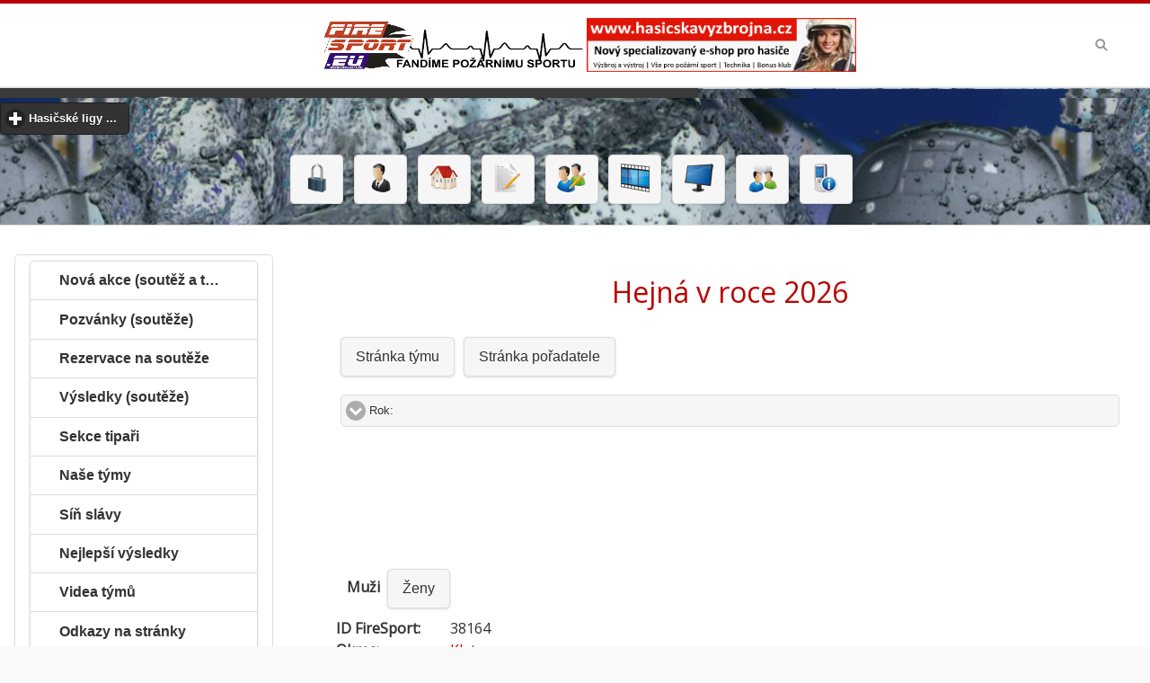

--- FILE ---
content_type: text/html
request_url: https://www.firesport.eu/tym-muzi-hejna-38164.html
body_size: 14736
content:
<!DOCTYPE html>
<html>
<head>
 <meta http-equiv="content-type" content="text/html; charset=windows-1250" />
 <meta http-equiv="content-language" content="cs" />
 <meta name="viewport" content="width=device-width, initial-scale=1">
 <title> Fire Sport - Vše o hasičském sportu  tym muzi hejna 38164.html</title>
 <meta name="copyright" content="Jan ADAMEC (2015)" />
 <meta name="Author" content="FireSport.EU" />
 <meta name="Keywords" content="hasiči,hasič,dobrovolní hasiči, požární útok, ČR, sport, Fire SPORT, firesport,kalendář soutěží, pozvánky, výsledky, videa, fotky, diskuze"/>
 <meta name="robots" content="index, follow">
 <meta name="description" content="Kalendář soutěží, pozvánky, výsledky, videa, fotky, diskuze, živé přenosy a další informace o soutěžích, ligách, tym muzi hejna 38164.html">
 <meta property="fb:app_id" content="256578174469249"/>
 <meta property="og:image" content="http://www.firesport.eu/dokument/firesport.png" />
 <meta property="og:type" content="website" /> 

 <link rel="index" href="./" title="Úvodní stránka" />
 <link rel="shortcut icon" href="./favicon.ico" />
 <link rel="icon" href="./favicon.ico" />
 <link rel="bookmark" href="http://http://www.firesport.eu/" title="Fire SPORT" />
 <link href="https://fonts.googleapis.com/css?family=Open+Sans" rel="stylesheet">
  
 <link rel="stylesheet" type="text/css" href="jscripts/jquery/jquery-ui-1.10.4.custom.css"/>
 <link rel="stylesheet" type="text/css" href="jscripts/mobile/css/themes/default/jquery.mobile-1.4.5.min.css"/>
 <link rel="stylesheet" type="text/css" href="./upload/files/firesport3.css" media="screen, projection" />
 <link rel="stylesheet" type="text/css" href="./inc/print.css" media="print" />
 <link rel="stylesheet" type="text/css" href="./jscripts/datatables/css/jquery.dataTables.css"/>


 <!-- jquery -->
<script type='text/javascript' src='./jscripts/mobile/js/jquery.js'></script>
<script type='text/javascript' src='./jscripts/mobile/js/index.js'></script>
<script type='text/javascript' src='jscripts/jquery/jquery-ui-1.10.4.custom.js'></script>
<script type='text/javascript' src='./jscripts/mobile/js/jquery.mobile-1.4.5.min.js'></script>
<script type='text/javascript' src='./jscripts/tiny_mce357/tiny_mce.js'></script>
<script type='text/javascript' src='jscripts/datatables/js/jquery.dataTables.js'></script>		
<script type='text/javascript' src='jscripts/validator/jquery.validate.min.js'></script>		
<script type='text/javascript' src='jscripts/validator/messages_cs.js'></script>
</head>	

<body >
<div data-role='page' class='jqm-demos jqm-home'>
<!-- header <img src="../upload/files/images/logo.png" alt="Fire Sport"> style=" background: url(../upload/files/images/template_header_bg_05.jpg) repeat-x;"-->
<div data-role="header" class="jqm-header"  data-quicklinks="true" >
<h2 style="text-align: center;">
<a href="https://press.firesport.eu/" title="Fire Sport" rel="tooltip" data-ajax="false"><img src="./dokument/logofs2.png" alt="Fire Sport"></a>
<!--<a href="https://www.acesport.cz/cs/pozarni-sport" title="acesport" rel="tooltip" data-ajax="false"><img src="./dokument/acesport3.png" alt="ACE SPORT s.r.o."></a>-->
<a href="http://www.hasicskavyzbrojna.cz/" target="_blank"><img style="display: block; margin-left: auto; margin-right: auto;" src="upload/files/img/reklama/bannerfiresport.png" alt="" width="380" height="80" /></a>
<!--<a href="https://www.profikas.cz/" title="profikas" rel="tooltip" data-ajax="false"><img src="./dokument/profikas.png" alt="profikas"></a>-->
</h2>

 <a href="#" class="jqm-navmenu-link ui-btn ui-btn-icon-notext ui-corner-all ui-icon-bars ui-nodisc-icon ui-alt-icon ui-btn-left">Menu</a>
 <a href="#" class="jqm-search-link ui-btn ui-btn-icon-notext ui-corner-all ui-icon-search ui-nodisc-icon ui-alt-icon ui-btn-right">Search</a>

</div>
<div data-role="header" style=" background: url(../upload/files/images/banner_bg.png) repeat-x;" class="netisk" >
<p style="text-align: center;">
 <p style="text-align: center;"> <div data-role="collapsible" data-theme="b" data-content-theme="b"><h2>Hasičské ligy ...</h2><ul data-role="listview" data-filter="true"><li><a href="https://mcr.firesport.eu/" title="Mistrovství republiky v požárním sportu" rel="tooltip" data-ajax="false" class="ui-btn ui-corner-all ui-shadow ui-btn-inline">MČR - Mistrovství republiky v požárním sportu</a></li> <li><a href="https://press.firesport.eu/" title="Firesport.eu" rel="tooltip" data-ajax="false" class="ui-btn ui-corner-all ui-shadow ui-btn-inline">PRESS - Firesport.eu</a></li> <li><a href="https://excr.firesport.eu/" title="Extraliga ČR" rel="tooltip" data-ajax="false" class="ui-btn ui-corner-all ui-shadow ui-btn-inline">EXČR - Extraliga ČR</a></li> <li><a href="https://blhps.firesport.eu/" title="Beskydská liga hasičských pohárových soutěží" rel="tooltip" data-ajax="false" class="ui-btn ui-corner-all ui-shadow ui-btn-inline">BLHPS - Beskydská liga hasičských pohárových soutěží</a></li> <li><a href="https://bhl.firesport.eu/" title="Břeclavská hasičská liga" rel="tooltip" data-ajax="false" class="ui-btn ui-corner-all ui-shadow ui-btn-inline">BHL - Břeclavská hasičská liga</a></li> <li><a href="https://he.firesport.eu/" title="Hanácká extraliga" rel="tooltip" data-ajax="false" class="ui-btn ui-corner-all ui-shadow ui-btn-inline">BIOMAC HE - Hanácká extraliga</a></li> <li><a href="https://bl.firesport.eu/" title="Brdská liga" rel="tooltip" data-ajax="false" class="ui-btn ui-corner-all ui-shadow ui-btn-inline">BL - Brdská liga</a></li> <li><a href="https://BNL.firesport.eu/" title="Benešovská hasičská liga" rel="tooltip" data-ajax="false" class="ui-btn ui-corner-all ui-shadow ui-btn-inline">BNL - Benešovská hasičská liga</a></li> <li><a href="https://bp.firesport.eu/" title="Boleslavsky pohar" rel="tooltip" data-ajax="false" class="ui-btn ui-corner-all ui-shadow ui-btn-inline">BP - Boleslavsky pohar</a></li> <li><a href="https://fnc.firesport.eu/" title="Fire night cup" rel="tooltip" data-ajax="false" class="ui-btn ui-corner-all ui-shadow ui-btn-inline">FNC - Fire night cup</a></li> <li><a href="https://gp.firesport.eu/" title="Gorolský pohár" rel="tooltip" data-ajax="false" class="ui-btn ui-corner-all ui-shadow ui-btn-inline">GP - Gorolský pohár</a></li> <li><a href="https://gpho.firesport.eu/" title="4FIRE Grand Prix Hodonín" rel="tooltip" data-ajax="false" class="ui-btn ui-corner-all ui-shadow ui-btn-inline">GPHO - 4FIRE Grand Prix Hodonín</a></li> <li><a href="https://hbhl.firesport.eu/" title="Havlíčkobrodská liga" rel="tooltip" data-ajax="false" class="ui-btn ui-corner-all ui-shadow ui-btn-inline">HBHL - Havlíčkobrodská liga</a></li> <li><a href="https://hbmh.firesport.eu/" title="Havlíčobrodské turné mladých hasičů" rel="tooltip" data-ajax="false" class="ui-btn ui-corner-all ui-shadow ui-btn-inline">HBMH - Havlíčobrodské turné mladých hasičů</a></li> <li><a href="https://hlpp.firesport.eu/" title="Hasičská liga – Praděd" rel="tooltip" data-ajax="false" class="ui-btn ui-corner-all ui-shadow ui-btn-inline">HLPP - Hasičská liga – Praděd</a></li> <li><a href="https://hpl.firesport.eu/" title="Hasičská pardubická liga" rel="tooltip" data-ajax="false" class="ui-btn ui-corner-all ui-shadow ui-btn-inline">HPL - Hasičská pardubická liga</a></li> <li><a href="https://chl.firesport.eu/" title="Chodská liga" rel="tooltip" data-ajax="false" class="ui-btn ui-corner-all ui-shadow ui-btn-inline">CHL - Chodská liga</a></li> <li><a href="https://chnhl.firesport.eu/" title="Chodská noční hasičská liga" rel="tooltip" data-ajax="false" class="ui-btn ui-corner-all ui-shadow ui-btn-inline">CHNHL - Chodská noční hasičská liga</a></li> <li><a href="https://jchl.firesport.eu/" title="Jihočeská hasičská liga" rel="tooltip" data-ajax="false" class="ui-btn ui-corner-all ui-shadow ui-btn-inline">JČHL - Jihočeská hasičská liga</a></li> <li><a href="https://jhhl.firesport.eu/" title="Jindřichohradecká hasičská liga" rel="tooltip" data-ajax="false" class="ui-btn ui-corner-all ui-shadow ui-btn-inline">JHHL - Jindřichohradecká hasičská liga</a></li> <li><a href="https://jl.firesport.eu/" title="Jizerská liga" rel="tooltip" data-ajax="false" class="ui-btn ui-corner-all ui-shadow ui-btn-inline">JL - Jizerská liga</a></li> <li><a href="https://jlns.firesport.eu/" title="Jihovalašská liga nočních soutěží" rel="tooltip" data-ajax="false" class="ui-btn ui-corner-all ui-shadow ui-btn-inline">JLNS - Jihovalašská liga nočních soutěží</a></li> <li><a href="https://jol.firesport.eu/" title="Jihlavská open liga v pú" rel="tooltip" data-ajax="false" class="ui-btn ui-corner-all ui-shadow ui-btn-inline">JOL - Jihlavská open liga v pú</a></li> <li><a href="https://kl.firesport.eu/" title="Krušnohorská liga" rel="tooltip" data-ajax="false" class="ui-btn ui-corner-all ui-shadow ui-btn-inline">KL - Krušnohorská liga</a></li> <li><a href="https://lpo.firesport.eu/" title="Liga Pardubického okresu" rel="tooltip" data-ajax="false" class="ui-btn ui-corner-all ui-shadow ui-btn-inline">LPO - Liga Pardubického okresu</a></li> <li><a href="https://mhjpr.firesport.eu/" title="Velká cena MHJ Přerov" rel="tooltip" data-ajax="false" class="ui-btn ui-corner-all ui-shadow ui-btn-inline">MHJPR - Velká cena MHJ Přerov</a></li> <li><a href="https://mpmhj.firesport.eu/" title="Moravský pohár - liga MHJ a PRL v požárním útoku" rel="tooltip" data-ajax="false" class="ui-btn ui-corner-all ui-shadow ui-btn-inline">MPMHJ - Moravský pohár - liga MHJ a PRL v požárním útoku</a></li> <li><a href="https://msp.firesport.eu/" title="Moravskoslezský pohár" rel="tooltip" data-ajax="false" class="ui-btn ui-corner-all ui-shadow ui-btn-inline">MSP - Moravskoslezský pohár</a></li> <li><a href="https://olsy.firesport.eu/" title="Okresní liga Svitavska" rel="tooltip" data-ajax="false" class="ui-btn ui-corner-all ui-shadow ui-btn-inline">OLSY - Okresní liga Svitavska</a></li> <li><a href="https://onl.firesport.eu/" title="Olomoucká noční liga " rel="tooltip" data-ajax="false" class="ui-btn ui-corner-all ui-shadow ui-btn-inline">ONL - Olomoucká noční liga </a></li> <li><a href="https://oph.firesport.eu/" title="O pohár Hořiny" rel="tooltip" data-ajax="false" class="ui-btn ui-corner-all ui-shadow ui-btn-inline">OPH - O pohár Hořiny</a></li> <li><a href="https://pbhl.firesport.eu/" title="Podboubínská hasičská liga" rel="tooltip" data-ajax="false" class="ui-btn ui-corner-all ui-shadow ui-btn-inline">PBHL - Podboubínská hasičská liga</a></li> <li><a href="https://pehl.firesport.eu/" title="Pelhřimovská hasičská liga" rel="tooltip" data-ajax="false" class="ui-btn ui-corner-all ui-shadow ui-btn-inline">PEHL - Pelhřimovská hasičská liga</a></li> <li><a href="https://phl.firesport.eu/" title="Podhostýnská hasičská lig" rel="tooltip" data-ajax="false" class="ui-btn ui-corner-all ui-shadow ui-btn-inline">PHL - Podhostýnská hasičská lig</a></li> <li><a href="https://www.oshklatovy.cz/" title="Pošumavská hasičská liga" rel="tooltip" data-ajax="false" class="ui-btn ui-corner-all ui-shadow ui-btn-inline">PHLKT - Pošumavská hasičská liga</a></li> <li><a href="https://pkl.firesport.eu/" title="Podkozákovská hasičská liga" rel="tooltip" data-ajax="false" class="ui-btn ui-corner-all ui-shadow ui-btn-inline">PKL - Podkozákovská hasičská liga</a></li> <li><a href="https://pl.firesport.eu/" title="Podlipanská liga" rel="tooltip" data-ajax="false" class="ui-btn ui-corner-all ui-shadow ui-btn-inline">PL - Podlipanská liga</a></li> <li><a href="https://plhl.firesport.eu/" title="Polabská hasičská liga" rel="tooltip" data-ajax="false" class="ui-btn ui-corner-all ui-shadow ui-btn-inline">PLHL - Polabská hasičská liga</a></li> <li><a href="https://plpu.firesport.eu/" title="Pelhřimovská liga" rel="tooltip" data-ajax="false" class="ui-btn ui-corner-all ui-shadow ui-btn-inline">PLPU - Pelhřimovská liga</a></li> <li><a href="https://pohl.firesport.eu/" title="Podorlická hasičská liga" rel="tooltip" data-ajax="false" class="ui-btn ui-corner-all ui-shadow ui-btn-inline">POHL - Podorlická hasičská liga</a></li> <li><a href="https://prl.firesport.eu/" title="Přerovská liga požárních útoků" rel="tooltip" data-ajax="false" class="ui-btn ui-corner-all ui-shadow ui-btn-inline">PRL - Přerovská liga požárních útoků</a></li> <li><a href="https://sh.firesport.eu/" title="Šumavská liga" rel="tooltip" data-ajax="false" class="ui-btn ui-corner-all ui-shadow ui-btn-inline">ŠH - Šumavská liga</a></li> <li><a href="https://SHL.firesport.eu/" title="Šumavská hasičská liga" rel="tooltip" data-ajax="false" class="ui-btn ui-corner-all ui-shadow ui-btn-inline">ŠHL - Šumavská hasičská liga</a></li> <li><a href="https://tcl.firesport.eu/" title="Tachovské Ligy" rel="tooltip" data-ajax="false" class="ui-btn ui-corner-all ui-shadow ui-btn-inline">TCL - Tachovské Ligy</a></li> <li><a href="https://thl.firesport.eu/" title="Táborská hasičská liga" rel="tooltip" data-ajax="false" class="ui-btn ui-corner-all ui-shadow ui-btn-inline">THL - Táborská hasičská liga</a></li> <li><a href="https://trl.firesport.eu/" title="Třebíčská okresní liga" rel="tooltip" data-ajax="false" class="ui-btn ui-corner-all ui-shadow ui-btn-inline">TRL - Třebíčská okresní liga</a></li> <li><a href="https://vcbl.firesport.eu/" title="Velká cena Blanenska v PÚ" rel="tooltip" data-ajax="false" class="ui-btn ui-corner-all ui-shadow ui-btn-inline">VCBL - Velká cena Blanenska v PÚ</a></li> <li><a href="https://vcos.firesport.eu/" title="VELKÁ CENA OKRESU ŠUMPERK" rel="tooltip" data-ajax="false" class="ui-btn ui-corner-all ui-shadow ui-btn-inline">VCOS - VELKÁ CENA OKRESU ŠUMPERK</a></li> <li><a href="https://vcov.firesport.eu/" title="Velká cena okresu Vyškov" rel="tooltip" data-ajax="false" class="ui-btn ui-corner-all ui-shadow ui-btn-inline">VCOV - Velká cena okresu Vyškov</a></li> <li><a href="https://vcpr.firesport.eu/" title="Velká cena OSH Přerov" rel="tooltip" data-ajax="false" class="ui-btn ui-corner-all ui-shadow ui-btn-inline">VCPR - Velká cena OSH Přerov</a></li> <li><a href="https://vcpv.firesport.eu/" title="Velká cena prostějovska" rel="tooltip" data-ajax="false" class="ui-btn ui-corner-all ui-shadow ui-btn-inline">VCPV - Velká cena prostějovska</a></li> <li><a href="https://vct.firesport.eu/" title="Velká cena Třeboňska" rel="tooltip" data-ajax="false" class="ui-btn ui-corner-all ui-shadow ui-btn-inline">VCT - Velká cena Třeboňska</a></li> <li><a href="https://vcu.firesport.eu/" title="Velká cena Ústeckoorlicka" rel="tooltip" data-ajax="false" class="ui-btn ui-corner-all ui-shadow ui-btn-inline">VCU - Velká cena Ústeckoorlicka</a></li> <li><a href="https://vcuh.firesport.eu/" title="Velká cena OSH ČMS Uh.Hradiště" rel="tooltip" data-ajax="false" class="ui-btn ui-corner-all ui-shadow ui-btn-inline">VCUH - Velká cena OSH ČMS Uh.Hradiště</a></li> <li><a href="https://vchl.firesport.eu/" title="Východočeská hasičská liga" rel="tooltip" data-ajax="false" class="ui-btn ui-corner-all ui-shadow ui-btn-inline">VČHL - Východočeská hasičská liga</a></li> <li><a href="https://VHL.firesport.eu/" title="Valašská hasičská liga" rel="tooltip" data-ajax="false" class="ui-btn ui-corner-all ui-shadow ui-btn-inline">VHL - Valašská hasičská liga</a></li> <li><a href="https://www.zchl.cz/" title="Západočeská hasičská liga" rel="tooltip" data-ajax="false" class="ui-btn ui-corner-all ui-shadow ui-btn-inline">ZČHL - Západočeská hasičská liga</a></li> <li><a href="https://zlps.firesport.eu/" title="Zlínská liga požárního sportu" rel="tooltip" data-ajax="false" class="ui-btn ui-corner-all ui-shadow ui-btn-inline">ZLPS - Zlínská liga požárního sportu</a></li> <li><a href="https://znl.firesport.eu/" title="Znojemská liga" rel="tooltip" data-ajax="false" class="ui-btn ui-corner-all ui-shadow ui-btn-inline">ZNL - Znojemská liga</a></li> <li><a href="https://zl.firesport.eu/" title="Žďárská liga" rel="tooltip" data-ajax="false" class="ui-btn ui-corner-all ui-shadow ui-btn-inline">ŽL - Žďárská liga</a></li> </ul></div></p></p>

<p style="text-align: center;">
<a href="logon" title="Přihlásit" rel="tooltip" data-ajax="false"  class="ui-btn ui-corner-all ui-shadow ui-btn-inline"><img src="img/32x32/lock.png" alt="Přihlásit" /></a> <a href="registrace" title="Registrace" rel="tooltip" data-ajax="false"  class="ui-btn ui-corner-all ui-shadow ui-btn-inline"> <img src="img/32x32/business_user.png" alt="Registrace" /></a> <a href="index.php" title="Fire Sport" rel="tooltip"  data-ajax="false" class="ui-btn ui-corner-all ui-shadow ui-btn-inline"><img src="img/32x32/home.png" alt="" /></a>
<a href="mapa-rezervace.html" title="Rezervace" rel="tooltip" data-ajax="false" class="ui-btn ui-corner-all ui-shadow ui-btn-inline"><img src="img/32x32/page_edit.png" alt=""  /></a>
<a href="mapa-tipy.html" title="Tip soutěž" rel="tooltip" data-ajax="false" class="ui-btn ui-corner-all ui-shadow ui-btn-inline"><img src="img/32x32/users_edit.png" alt="" /></a>
<a href="videa-a-tymy.html" title="Videa ze soutěže" rel="tooltip" data-ajax="false" class="ui-btn ui-corner-all ui-shadow ui-btn-inline"><img src="img/32x32/movie_track.png" alt="" /></a>
<a href="zive-prenosy.html" title="Živé přenosy" rel="tooltip" data-ajax="false" class="ui-btn ui-corner-all ui-shadow ui-btn-inline"><img src="img/32x32/computer.png" alt="" /></a>
<a href="http://forum.firesport.eu/" target="_blank" title="Fire Forum" rel="tooltip"data-ajax="false" class="ui-btn ui-corner-all ui-shadow ui-btn-inline"><img src="img/32x32/users_comments.png" alt="" /></a>
<a href="http://m.firesport.eu" target="_blank" title="Fire Mobile" rel="tooltip" data-ajax="false" class="ui-btn ui-corner-all ui-shadow ui-btn-inline"><img src="img/32x32/mobile_phone_info.png" alt="" /></a>
</p>
</div>
<!-- /header -->
<!-- content -->
<div role="main" class="ui-content jqm-content" >
<!-- Hlavni cast stranky -->
 <div class="ui-grid-a ui-responsive">
<div class="jqm-block-content"><h1 style="text-align: center;"><a  href="tym-muzi-hejna-38164.html&rok=2026 " data-ajax="false" >Hejná v roce 2026</a></h1><p><A href="https://www.firesport.eu/tym-www-hejna-38164.html" data-ajax="false" target="_blank" class="ui-btn ui-corner-all ui-shadow ui-btn-inline">Stránka týmu</a><A href="https://www.firesport.eu/sou-www-hejna-38164.html" data-ajax="false" target="_blank" class="ui-btn ui-corner-all ui-shadow ui-btn-inline">Stránka pořadatele</a></p><div data-role="collapsible" data-mini="true" data-collapsed-icon="carat-d" data-expanded-icon="carat-u"><h4>Rok:</h4><ul data-role="listview"> <li><a  href="tym-muzi-hejna-38164.html&rok=2018 " data-ajax="false" class="ui-btn ui-corner-all ui-shadow ui-btn-inline">2018</a></li> <li><a  href="tym-muzi-hejna-38164.html&rok=2017 " data-ajax="false" class="ui-btn ui-corner-all ui-shadow ui-btn-inline">2017</a></li> <li><a  href="tym-muzi-hejna-38164.html&rok=2016 " data-ajax="false" class="ui-btn ui-corner-all ui-shadow ui-btn-inline">2016</a></li> <li><a  href="tym-muzi-hejna-38164.html&rok=2015 " data-ajax="false" class="ui-btn ui-corner-all ui-shadow ui-btn-inline">2015</a></li> <li><a  href="tym-muzi-hejna-38164.html&rok=2013 " data-ajax="false" class="ui-btn ui-corner-all ui-shadow ui-btn-inline">2013</a></li> <li><a  href="tym-muzi-hejna-38164.html&rok=2012 " data-ajax="false" class="ui-btn ui-corner-all ui-shadow ui-btn-inline">2012</a></li> <li><a  href="tym-muzi-hejna-38164.html&rok=2011 " data-ajax="false" class="ui-btn ui-corner-all ui-shadow ui-btn-inline">2011</a></li> <li><a  href="tym-muzi-hejna-38164.html&rok=2010 " data-ajax="false" class="ui-btn ui-corner-all ui-shadow ui-btn-inline">2010</a></li> <li><a  href="tym-muzi-hejna-38164.html&rok=2009 " data-ajax="false" class="ui-btn ui-corner-all ui-shadow ui-btn-inline">2009</a></li> <li><a  href="tym-muzi-hejna-38164.html&rok=2007 " data-ajax="false" class="ui-btn ui-corner-all ui-shadow ui-btn-inline">2007</a></li> <li><a  href="tym-muzi-hejna-38164.html&rok=2002 " data-ajax="false" class="ui-btn ui-corner-all ui-shadow ui-btn-inline">2002</a></li></ul></div><p style="text-align: center;">
<script async src="//pagead2.googlesyndication.com/pagead/js/adsbygoogle.js"></script>
<!-- Reklama 728x90 -->
<ins class="adsbygoogle"
     style="display:inline-block;width:728px;height:90px"
     data-ad-client="ca-pub-3372960718994805"
     data-ad-slot="4455588573"></ins>
<script>
(adsbygoogle = window.adsbygoogle || []).push({});
</script>
</p>
</div><div class='ui-grid-a ui-responsive'><div class='ui-block-a'><div class="jqm-block-content" data-mini="true"><table class="display"><thead><tr ><th colspan='2'> &nbsp; &nbsp;<b>Muži</b> &nbsp;<a  href="tym-zeny-hejna-38164.html&rok=2026 " data-ajax="false" class="ui-shadow ui-btn ui-corner-all ui-btn-inline" >
				     Ženy</a> 
<script language="javascript">
document.title = "Fire SPORT - Tým - Hejná - Klatovy - Plzeňský - Muži";
</script>
</th></tr>
</thead>
<tbody><tr >
<td width="10%"><b>ID FireSport:</b> &nbsp;</td>
<td width="30%">38164</td></tr>
<tr >
<td width="10%"><b>Okres:</b> &nbsp;</td>
<td width="30%"><a  href="tymy-okres-klatovy-3404.html" data-ajax="false">Klatovy</a></td>
</tr>
<tr >
<td ><b>Kraj:</b></td>
<td ><a  href="tymy-kraj-plzensky-43.html" data-ajax="false">Plzeňský</a></td>
</tr><tr >
<td ><b>Souřadnice:</b> &nbsp;</td>
<td >49°17*25*N,13°40*42*E</td>
</tr><tr >
<td ><b>PSČ:&nbsp;</b></td>
<td >341 01</td>
</tr><tr ><td colspan='2'></br><center><iframe width='90%' height='320' src='https://www.youtube.com/embed/acItI1PO26E?hl=cs&fs=1' frameborder='0' allowfullscreen></iframe></center></td></tr></tbody></table> </div></div><div class='ui-block-b'><div class="jqm-block-content"><iframe width="100%" height="400" src="https://www.firesport.eu/plg_mapa.php?akce=selt&idt=38164" frameborder="0" allow="accelerometer; autoplay; encrypted-media; gyroscope; picture-in-picture" allowfullscreen></iframe>
</div></div></div><div class="jqm-block-content"><div data-role="tabs" id="tabs"><div data-role="navbar"><ul><li><a href='#vysldky' data-ajax='false'><img src='./img/16x16/notebook.png' height='16' width='16'> Výsledky</a></li><li><a href='#nejlepsi' data-ajax='false'><img src='./img/16x16/notebook_search.png' height='16' width='16'> Nejlepší</a></li><li><a href='#ligy' data-ajax='false'><img src='./img/16x16/notebook.png' height='16' width='16'> Ligy</a></li><li><a href='#videa' data-ajax='false'><img src='./img/16x16/movie_track_next.png' height='16' width='16'> Media</a></li><li><a href='#kalendar' data-ajax='false'><img src='./img/16x16/calculator.png' height='16' width='16'> Kalendář</a></li><li><a href='#wiki' data-ajax='false'><img src='./img/16x16/wikipedia.png' height='16' width='16'> Wiki</a></li><li><a href='#souteze' data-ajax='false'><img src='./img/16x16/database.png' height='16' width='16'> Pořadatel</a></li><li><a href='#odkazy' data-ajax='false'><img src='./img/16x16/globe_search.png' height='16' width='16'> Odkazy</a></li><li><a href='#clenove' data-ajax='false'><img src='./img/16x16/community_users.png' height='16' width='16'> Tým</a></li><li><a href='#komentare' data-ajax='false'><img src='./img/16x16/facebook.png' height='16' width='16'> FCB</a></li></ul></div><div id='nejlepsi' class='jqm-block-content'><div >	<h3> Vyberte pravidla </h3>	
<form action="/tym-muzi-hejna-38164.html#nejlepsi" method="post" data-ajax="false">
<fieldset><label for="idTyp" accesskey="T"><span style="text-decoration: underline;">T</span>yp pravidel:</label>
<select name="idTyp" size="1" id="idTyp" onchange="(this.form).submit();"><option value="4">FS útok, sklopné terče, 2xB úzké (4)</option><option value="51">FS útok, sklopné terče, 3xB úzké (51)</option><option value="999">Výsledek mého týmu (999)</option></select> <input type="submit" value=" Obnovit "></fieldset></form><h3> Nejlepší výsledky týmu</h3></div></div><div id='vysldky' class='jqm-block-content'><div ><script type='text/javascript' charset='utf-8'>
$(document).ready(function() {
	$('#tabvystym2').dataTable({
	'bSort': true,
	'bFilter': true,
	'aaSorting': [[ 4, 'asc' ]],
	'paging':   false,
	'oLanguage': {
            'sLengthMenu': ' _MENU_ ',
            'sZeroRecords': 'Žádná data',
            'sInfo': 'Od _START_ do _END_ celkem _TOTAL_ ',
            'sInfoEmpty': 'Žádná data',
            'sInfoFiltered': '(filtr pro _MAX_ položek)',    
	    'sSearch':       'Hledat:',
	    'oPaginate': {
	       'sFirst':    '<<',
	       'sPrevious': '<',
	       'sNext':     '>',
	       'sLast':     '>>'
	    }
        },
	'sPaginationType': 'full_numbers'
    } );
});

</script><center>Ve vybraném ročníku nejsou zadané žádné výsldky.</center><h3> Výsledky týmu </h3> 	<table data-role="table" data-mode="columntoggle" class="ui-responsive display" id="tabvystym2">  	<thead><tr>
		<th data-priority="2">Tým</th>
		<th data-priority="3">Kdy</th>
		<th >Kde</th>
		<th data-priority="3">Liga</th>
		<th >Čas</th>
		<th >Popis</th>        
		<th data-priority="2">Poř.</th>
		<th data-priority="2">Body</th>
		<th data-priority="5">Media</th> 	</tr></thead><tbody>  	</tbody> 	<tfoot><tr>
		<th >Tým</th>
		<th >Kdy</th>
		<th >Kde</th>
		<th >Liga</th>
		<th >Čas</th>
		<th >Popis</th>		
        <th >Poř.</th>
		<th >Body</th>
		<th >Media</th> 	</tr></tfoot>  	</table> </br></br></br><b>Kód pro vložení výsledků na vaše stránky:</b></br> <textarea style='width:95%;height:70px;' class='kod'><IFRAME style='BORDER-BOTTOM: medium none; BORDER-LEFT: medium none; WIDTH: 99%; HEIGHT: 1024px; OVERFLOW: hidden; BORDER-TOP: medium none; BORDER-RIGHT: medium none'  src='https://www.firesport.eu/plg_tym.php?rok=2025&kat=1&sout=38164'  frameBorder='0' allowTransparency scrolling='no'> </IFRAME></textarea></div></div><div id='ligy' class='jqm-block-content'><h3> Ligy výsledky týmu </h3><br /><p style="text-align: center;"><a  href="https://www.zchl.cz/vysledky-casy-ligy-2012" data-ajax="false" class="ui-shadow ui-btn ui-corner-all ui-btn-inline" target="_blank">18. místo ZČHL 2012</a><a  href="https://SHL.firesport.eu/vysledky-casy-ligy-2012" data-ajax="false" class="ui-shadow ui-btn ui-corner-all ui-btn-inline" target="_blank">19. místo ŠHL 2012</a><a  href="https://www.zchl.cz/vysledky-casy-ligy-2013" data-ajax="false" class="ui-shadow ui-btn ui-corner-all ui-btn-inline" target="_blank">14. místo ZČHL 2013</a><a  href="https://SHL.firesport.eu/vysledky-casy-ligy-2015" data-ajax="false" class="ui-shadow ui-btn ui-corner-all ui-btn-inline" target="_blank">13. místo ŠHL 2015</a><a  href="https://pbhl.firesport.eu/vysledky-casy-ligy-2015" data-ajax="false" class="ui-shadow ui-btn ui-corner-all ui-btn-inline" target="_blank">14. místo PBHL 2015</a><a  href="https://pbhl.firesport.eu/vysledky-casy-ligy-2016" data-ajax="false" class="ui-shadow ui-btn ui-corner-all ui-btn-inline" target="_blank">7. místo PBHL 2016</a><a  href="https://pbhl.firesport.eu/vysledky-casy-ligy-2017" data-ajax="false" class="ui-shadow ui-btn ui-corner-all ui-btn-inline" target="_blank">10. místo PBHL 2017</a><a  href="https://pbhl.firesport.eu/vysledky-casy-ligy-2017" data-ajax="false" class="ui-shadow ui-btn ui-corner-all ui-btn-inline" target="_blank">13. místo PBHL 2017</a><a  href="https://SHL.firesport.eu/vysledky-casy-ligy-2018" data-ajax="false" class="ui-shadow ui-btn ui-corner-all ui-btn-inline" target="_blank">12. místo ŠHL 2018</a><a  href="https://pbhl.firesport.eu/vysledky-casy-ligy-2018" data-ajax="false" class="ui-shadow ui-btn ui-corner-all ui-btn-inline" target="_blank">16. místo PBHL 2018</a></p><center>Ve vybraném ročníku nejsou zadané žádné výsldky.</center></div><div id='videa' class='jqm-block-content'><script type='text/javascript' charset='utf-8'>
$(document).ready(function() {
	$('#tabulkamed').dataTable({
	'bSort': true,
	'bFilter': true,
	'paging':   false,
	'oLanguage': {
            'sLengthMenu': ' _MENU_ ',
            'sZeroRecords': 'Žádná data',
            'sInfo': 'Od _START_ do _END_ celkem _TOTAL_ ',
            'sInfoEmpty': 'Žádná data',
            'sInfoFiltered': '(filtr pro _MAX_ položek)',    
	    'sSearch':       'Hledat:',
	    'oPaginate': {
	       'sFirst':    '<<',
	       'sPrevious': '<',
	       'sNext':     '>',
	       'sLast':     '>>'
	    }
        },
	'sPaginationType': 'full_numbers'
    } );
});

</script><h3> Videa a fotografie týmu </h3></div><div id='wiki' class='jqm-block-content'><IFRAME style='BORDER-BOTTOM: medium none; BORDER-LEFT: medium none; WIDTH: 99%; HEIGHT: 2000px; OVERFLOW: hidden; BORDER-TOP: medium none; BORDER-RIGHT: medium none' src='https://cs.wikipedia.org/wiki/Jmeno_(okres_okres)' frameBorder=0 allowTransparency scrolling=yes> </IFRAME></div><div id='souteze' class='jqm-block-content'><script type='text/javascript' charset='utf-8'>
$(document).ready(function() {
	$('#tabulkasou').dataTable({
	'bSort': true,
	'bFilter': true,
	'paging':   false,
	'oLanguage': {
            'sLengthMenu': ' _MENU_ ',
            'sZeroRecords': 'Žádná data',
            'sInfo': 'Od _START_ do _END_ celkem _TOTAL_ ',
            'sInfoEmpty': 'Žádná data',
            'sInfoFiltered': '(filtr pro _MAX_ položek)',    
	    'sSearch':       'Hledat:',
	    'oPaginate': {
	       'sFirst':    '<<',
	       'sPrevious': '<',
	       'sNext':     '>',
	       'sLast':     '>>'
	    }
        },
	'sPaginationType': 'full_numbers'
    } );
});

</script><h3>Pořádané soutěže</h3></div><div id='odkazy' class='jqm-block-content'><h3>Odkazy na stránky týmu</h3>
<A href="https://www.firesport.eu/web_odkazy.php" style="text-align: center;" data-ajax="false">Přidat další odkazy</A><p><script type='text/javascript' >
	// validate 
	 $(document).ready(function(){
		// -----
		$("#OdkazAddForm").validate({
		rules: {
			odtitulek: {
				required: true,
				minlength: 2

			},
			odurl: {
				required: true,
				minlength: 5,
				url: true
			}

		}
		});
		// -----
	});
	// validate 
</script><script type='text/javascript' charset='utf-8'>
$(document).ready(function() {
	$('#tabodkazy').dataTable({
	'bSort': true,
	'bFilter': true,
	'paging':   false,
	'oLanguage': {
            'sLengthMenu': ' _MENU_ ',
            'sZeroRecords': 'Žádná data',
            'sInfo': 'Od _START_ do _END_ celkem _TOTAL_ ',
            'sInfoEmpty': 'Žádná data',
            'sInfoFiltered': '(filtr pro _MAX_ položek)',    
	    'sSearch':       'Hledat:',
	    'oPaginate': {
	       'sFirst':    '<<',
	       'sPrevious': '<',
	       'sNext':     '>',
	       'sLast':     '>>'
	    }
        },
	'sPaginationType': 'full_numbers'
    } );
});

</script></div><div id='clenove' class='jqm-block-content'><div class="jqm-block-content"><h3>Člen týmu</h3><ul data-role="listview" data-inset="true"></ul><h3>Fanoušek týmu</h3><ul data-role="listview" data-inset="true"><li><a href='https://www.firesport.eu/profil-jan-adamec-firesport-eu.html' data-ajax="false">Redakce FireSport</a></li></ul></div><br /></div ><div id='kalendar' class='jqm-block-content'><h3>Náš kalendář sestaven z rezervací pro rok 2025</h3><script type='text/javascript' charset='utf-8'>
$(document).ready(function() {
	$('#tabkalnas').dataTable({
	'bSort': true,
	'bFilter': true,
	'paging':   false,
	'oLanguage': {
            'sLengthMenu': ' _MENU_ ',
            'sZeroRecords': 'Žádná data',
            'sInfo': 'Od _START_ do _END_ celkem _TOTAL_ ',
            'sInfoEmpty': 'Žádná data',
            'sInfoFiltered': '(filtr pro _MAX_ položek)',    
	    'sSearch':       'Hledat:',
	    'oPaginate': {
	       'sFirst':    '<<',
	       'sPrevious': '<',
	       'sNext':     '>',
	       'sLast':     '>>'
	    }
        },
	'sPaginationType': 'full_numbers'
    } );
});

</script></div><div id='komentare' class='jqm-block-content'><h3>Komentáře</h3></div></div><p style="text-align: center;">
<script async src="//pagead2.googlesyndication.com/pagead/js/adsbygoogle.js"></script>
<!-- Reklama 728x90 -->
<ins class="adsbygoogle"
     style="display:inline-block;width:728px;height:90px"
     data-ad-client="ca-pub-3372960718994805"
     data-ad-slot="4455588573"></ins>
<script>
(adsbygoogle = window.adsbygoogle || []).push({});
</script>

</p>
</div>  <div class="ui-block-b">
  </div>        	
	
</div>        	
</div>
<!-- /content -->
<!-- /panel -->
<div data-role="panel" class="jqm-navmenu-panel" data-position="left" data-display="overlay" data-theme="a">
<div class="ui-body ui-body-a ui-corner-all">
<ul data-role="listview" data-inset="true" >
<li ><a href="nova-soutez.html"  data-ajax="false" >Nová akce (soutěž a td.)</a></li>
<li><a href="pozvanky-souteze.html" data-ajax="false">Pozvánky (soutěže)</a></li>
<li><a href="mapa-rezervace.html" data-ajax="false">Rezervace na soutěže</a></li>
<li><a href="vysledky-souteze.html" data-ajax="false">Výsledky (soutěže)</a></li>
<li><a href="vysledky-tip-souteze.html" data-ajax="false">Sekce tipaři</a></li>
<li><a href="mapa-tymy.html" data-ajax="false">Naše týmy</a></li>
<li><a href="sin-slavy.html" data-ajax="false">Síň slávy</a></li>
<li><a href="rekordy.html" data-ajax="false">Nejlepší výsledky</a></li>
<li><a href="videa-a-tymy.html" data-ajax="false">Videa týmů</a></li>
<li><a href="hledat-odkaz.html" data-ajax="false">Odkazy na stránky</a></li>
<li><a href="https://www.firesport.eu/index.php?akce=tema&tema=375" data-ajax="false">Reklama portálu</a></li>

</ul>
</div>
<div class="ui-body ui-body-a ui-corner-all">
<!-- <ul class="jqm-list ui-alt-icon ui-nodisc-icon">-->
 <ul data-role="listview" data-inset="true">
<li data-role="collapsible" data-enhanced="true" data-collapsed-icon="carat-d" data-expanded-icon="carat-u" data-iconpos="right" data-inset="false" class="ui-collapsible ui-collapsible-themed-content ui-collapsible-collapsed"><h3 class="ui-collapsible-heading ui-collapsible-heading-collapsed"><a href="#" data-ajax="false" class="ui-collapsible-heading-toggle ui-btn ui-btn-icon-right ui-btn-inherit ui-icon-carat-d">Registrace</a></h3><div class="ui-collapsible-content ui-body-inherit ui-collapsible-content-collapsed" aria-hidden="true">
	 <ul class="jqm-list ui-alt-icon ui-nodisc-icon">	
	 <li data-filtertext="Registrace" ><a href="registrace" data-ajax="false">Registrace</a></li>
	 <li data-filtertext="Zapomněl(a) jsem heslo" ><a href="heslo" data-ajax="false">Zapomněl(a) jsem heslo</a></li>
	 <li data-filtertext="Znovu poslat aktivaci účtu" ><a href="web_personal.php?akce=aktiv" data-ajax="false">Znovu poslat aktivaci účtu</a></li>
	 <li data-filtertext="Oprava Vašeho účtu" ><a href="web_personal.php?akce=log" data-ajax="false">Oprava Vašeho účtu</a></li><li data-filtertext="Přihlásit se" ><a href="logon" data-ajax="false">Přihlásit se</a></li> </ul></div></li><li data-role="collapsible" data-enhanced="true" data-collapsed-icon="carat-d" data-expanded-icon="carat-u" data-iconpos="right" data-inset="false" class="ui-collapsible ui-collapsible-themed-content ui-collapsible-collapsed">
 <h3 class="ui-collapsible-heading ui-collapsible-heading-collapsed">
 <a href="#" class="ui-collapsible-heading-toggle ui-btn ui-btn-icon-right ui-btn-inherit ui-icon-carat-d">
 Fire Sport <span class="ui-collapsible-heading-status"> click to expand contents</span>
 </a>
 </h3>
  <div class="ui-collapsible-content ui-body-inherit ui-collapsible-content-collapsed" aria-hidden="true">
  <ul class="jqm-list ui-alt-icon ui-nodisc-icon">
<li data-filtertext='Profily uživatelů'><a href='http://www.firesport.eu/profily.html' data-ajax='false'>Profily uživatelů</a></li><li data-filtertext='Obsah portálu'><a href='obsah-portalu.html' data-ajax='false'>Obsah portálu</a></li><li data-filtertext='Obsah stránek'><a href='obsah.html' data-ajax='false'>Obsah stránek</a></li><li data-filtertext='Mapa tipovací soutěže'><a href='mapa-tipy.html' data-ajax='false'>Mapa tipovací soutěže</a></li><li data-filtertext='Mapa rezervací'><a href='mapa-rezervace.html' data-ajax='false'>Mapa rezervací</a></li><li data-filtertext='Mapa soutěží'><a href='mapa-soutezi.html' data-ajax='false'>Mapa soutěží</a></li><li data-filtertext='Reklama'><a href='index.php?akce=tema&tema=375' data-ajax='false'>Reklama</a></li><li data-filtertext='Kalendář soutěží'><a href='hasicske-souteze.html' data-ajax='false'>Kalendář soutěží</a></li>  </ul>
  </div>
 </li>
 <li data-role="collapsible" data-enhanced="true" data-collapsed-icon="carat-d" data-expanded-icon="carat-u" data-iconpos="right" data-inset="false" class="ui-collapsible ui-collapsible-themed-content ui-collapsible-collapsed">
 <h3 class="ui-collapsible-heading ui-collapsible-heading-collapsed">
 <a href="#" class="ui-collapsible-heading-toggle ui-btn ui-btn-icon-right ui-btn-inherit ui-icon-carat-d">
 Soutěže <span class="ui-collapsible-heading-status"> click to expand contents</span>
 </a>
 </h3>
  <div class="ui-collapsible-content ui-body-inherit ui-collapsible-content-collapsed" aria-hidden="true">
  <ul class="jqm-list ui-alt-icon ui-nodisc-icon">
<li data-filtertext='Vložit soutěž'><a href='nova-soutez.html' data-ajax='false'>Vložit soutěž</a></li><li data-filtertext='Pozvánky na soutěž'><a href='pozvanky-souteze.html' data-ajax='false'>Pozvánky na soutěž</a></li><li data-filtertext='Dětské'><a href='detske-souteze.html' data-ajax='false'>Dětské</a></li><li data-filtertext='Dorostenecké'><a href='dorostenecke-souteze.html' data-ajax='false'>Dorostenecké</a></li><li data-filtertext='Pro dospělé'><a href='dospele-souteze.html' data-ajax='false'>Pro dospělé</a></li><li data-filtertext='Pro nejstarší hasiče'><a href='veteranske-souteze.html' data-ajax='false'>Pro nejstarší hasiče</a></li><li data-filtertext='Požární útok'><a href='pozarni-utok.html' data-ajax='false'>Požární útok</a></li><li data-filtertext='Běh s překážky'><a href='beh-s-prekazky.html' data-ajax='false'>Běh s překážky</a></li><li data-filtertext='Štafeta s překážky'><a href='stafeta-s-prekazky.html' data-ajax='false'>Štafeta s překážky</a></li><li data-filtertext='Výstup na věž'><a href='vystup-na-vez.html' data-ajax='false'>Výstup na věž</a></li><li data-filtertext='CTIF'><a href='ctif.html' data-ajax='false'>CTIF</a></li><li data-filtertext='Železný hasič'><a href='zelezny-hasic.html' data-ajax='false'>Železný hasič</a></li><li data-filtertext='Hra PLAMEN'><a href='hra-plamen.html' data-ajax='false'>Hra PLAMEN</a></li><li data-filtertext='Postupové soutěže'><a href='postupove-souteze.html' data-ajax='false'>Postupové soutěže</a></li><li data-filtertext='Kalendář soutěží'><a href='hasicske-souteze.html' data-ajax='false'>Kalendář soutěží</a></li>  </ul>
  </div>
 </li>
 <li data-role="collapsible" data-enhanced="true" data-collapsed-icon="carat-d" data-expanded-icon="carat-u" data-iconpos="right" data-inset="false" class="ui-collapsible ui-collapsible-themed-content ui-collapsible-collapsed">
 <h3 class="ui-collapsible-heading ui-collapsible-heading-collapsed">
 <a href="#" class="ui-collapsible-heading-toggle ui-btn ui-btn-icon-right ui-btn-inherit ui-icon-carat-d">
 Kraje a týmy <span class="ui-collapsible-heading-status"> click to expand contents</span>
 </a>
 </h3>
  <div class="ui-collapsible-content ui-body-inherit ui-collapsible-content-collapsed" aria-hidden="true">
  <ul class="jqm-list ui-alt-icon ui-nodisc-icon">
<li data-filtertext='Multimediální centrum'><a href='videa-a-tymy.html' data-ajax='false'>Multimediální centrum</a></li><li data-filtertext='Výsledky týmu'><a href='http://www.firesport.eu/hledat-tym.html' data-ajax='false'>Výsledky týmu</a></li><li data-filtertext='Jihočeský kraj'><a href='tymy-kraj-jihocesky-35.html' data-ajax='false'>Jihočeský kraj</a></li><li data-filtertext='Jihomoravský kraj'><a href='tymy-kraj-jihomoravsky-116.html' data-ajax='false'>Jihomoravský kraj</a></li><li data-filtertext='Karlovarský kraj'><a href='tymy-kraj-karlovarsky-51.html' data-ajax='false'>Karlovarský kraj</a></li><li data-filtertext='Královéhradecký kraj'><a href='tymy-kraj-kralovehradecky-86.html' data-ajax='false'>Královéhradecký kraj</a></li><li data-filtertext='Liberecký kraj'><a href='tymy-kraj-liberecky-78.html' data-ajax='false'>Liberecký kraj</a></li><li data-filtertext='Moravskoslezský kraj'><a href='tymy-kraj-moravskoslezsky-132.html' data-ajax='false'>Moravskoslezský kraj</a></li><li data-filtertext='Olomoucký kraj'><a href='tymy-kraj-olomoucky-124.html' data-ajax='false'>Olomoucký kraj</a></li><li data-filtertext='Pardubický kraj'><a href='tymy-kraj-pardubicky-94.html' data-ajax='false'>Pardubický kraj</a></li><li data-filtertext='Plzeňský kraj'><a href='tymy-kraj-plzensky-43.html' data-ajax='false'>Plzeňský kraj</a></li><li data-filtertext='Středočeský kraj'><a href='tymy-kraj-stredocesky-27.html' data-ajax='false'>Středočeský kraj</a></li><li data-filtertext='Ústecký kraj'><a href='tymy-kraj-ustecky-60.html' data-ajax='false'>Ústecký kraj</a></li><li data-filtertext='Vysočina kraj'><a href='tymy-kraj-vysocina-108.html' data-ajax='false'>Vysočina kraj</a></li><li data-filtertext='Zlínský kraj'><a href='tymy-kraj-zlinsky-141.html' data-ajax='false'>Zlínský kraj</a></li><li data-filtertext='Hlavní město Praha'><a href='tymy-kraj-hlavni-mesto-praha-19.html' data-ajax='false'>Hlavní město Praha</a></li>  </ul>
  </div>
 </li>
 <li data-role="collapsible" data-enhanced="true" data-collapsed-icon="carat-d" data-expanded-icon="carat-u" data-iconpos="right" data-inset="false" class="ui-collapsible ui-collapsible-themed-content ui-collapsible-collapsed">
 <h3 class="ui-collapsible-heading ui-collapsible-heading-collapsed">
 <a href="#" class="ui-collapsible-heading-toggle ui-btn ui-btn-icon-right ui-btn-inherit ui-icon-carat-d">
 Kraje a soutěže <span class="ui-collapsible-heading-status"> click to expand contents</span>
 </a>
 </h3>
  <div class="ui-collapsible-content ui-body-inherit ui-collapsible-content-collapsed" aria-hidden="true">
  <ul class="jqm-list ui-alt-icon ui-nodisc-icon">
<li data-filtertext='Vložit soutěž'><a href='nova-soutez.html' data-ajax='false'>Vložit soutěž</a></li><li data-filtertext='Jihočeský kraj'><a href='souteze-kraj-jihocesky-35.html' data-ajax='false'>Jihočeský kraj</a></li><li data-filtertext='Jihomoravský kraj'><a href='souteze-kraj-jihomoravsky-116.html' data-ajax='false'>Jihomoravský kraj</a></li><li data-filtertext='Karlovarský kraj'><a href='souteze-kraj-karlovarsky-51.html' data-ajax='false'>Karlovarský kraj</a></li><li data-filtertext='Královéhradecký kraj'><a href='souteze-kraj-kralovehradecky-86.html' data-ajax='false'>Královéhradecký kraj</a></li><li data-filtertext='Liberecký kraj'><a href='souteze-kraj-liberecky-78.html' data-ajax='false'>Liberecký kraj</a></li><li data-filtertext='Moravskoslezský kraj'><a href='souteze-kraj-moravskoslezsky-132.html' data-ajax='false'>Moravskoslezský kraj</a></li><li data-filtertext='Olomoucký kraj'><a href='souteze-kraj-olomoucky-124.html' data-ajax='false'>Olomoucký kraj</a></li><li data-filtertext='Pardubický kraj'><a href='souteze-kraj-pardubicky-94.html' data-ajax='false'>Pardubický kraj</a></li><li data-filtertext='Plzeňský kraj'><a href='souteze-kraj-plzensky-43.html' data-ajax='false'>Plzeňský kraj</a></li><li data-filtertext='Středočeský kraj'><a href='souteze-kraj-stredocesky-27.html' data-ajax='false'>Středočeský kraj</a></li><li data-filtertext='Ústecký kraj'><a href='souteze-kraj-ustecky-60.html' data-ajax='false'>Ústecký kraj</a></li><li data-filtertext='Vysočina kraj'><a href='souteze-kraj-vysocina-108.html' data-ajax='false'>Vysočina kraj</a></li><li data-filtertext='Zlínský kraj'><a href='souteze-kraj-zlinsky-141.html' data-ajax='false'>Zlínský kraj</a></li><li data-filtertext='Hlavní město Praha'><a href='souteze-kraj-hlavni-mesto-praha-19.html' data-ajax='false'>Hlavní město Praha</a></li>  </ul>
  </div>
 </li>
 <li data-role="collapsible" data-enhanced="true" data-collapsed-icon="carat-d" data-expanded-icon="carat-u" data-iconpos="right" data-inset="false" class="ui-collapsible ui-collapsible-themed-content ui-collapsible-collapsed">
 <h3 class="ui-collapsible-heading ui-collapsible-heading-collapsed">
 <a href="#" class="ui-collapsible-heading-toggle ui-btn ui-btn-icon-right ui-btn-inherit ui-icon-carat-d">
 Statistika <span class="ui-collapsible-heading-status"> click to expand contents</span>
 </a>
 </h3>
  <div class="ui-collapsible-content ui-body-inherit ui-collapsible-content-collapsed" aria-hidden="true">
  <ul class="jqm-list ui-alt-icon ui-nodisc-icon">
<li data-filtertext='Nejlepší výsledky'><a href='rekordy.html' data-ajax='false'>Nejlepší výsledky</a></li><li data-filtertext='Tip výsledku soutěže'><a href='vysledky-tip-souteze.html' data-ajax='false'>Tip výsledku soutěže</a></li><li data-filtertext='Někdy příště'><a href='neplatny-pokus.html' data-ajax='false'>Někdy příště</a></li>  </ul>
  </div>
 </li>
 <li data-role="collapsible" data-enhanced="true" data-collapsed-icon="carat-d" data-expanded-icon="carat-u" data-iconpos="right" data-inset="false" class="ui-collapsible ui-collapsible-themed-content ui-collapsible-collapsed">
 <h3 class="ui-collapsible-heading ui-collapsible-heading-collapsed">
 <a href="#" class="ui-collapsible-heading-toggle ui-btn ui-btn-icon-right ui-btn-inherit ui-icon-carat-d">
 Ostatní  <span class="ui-collapsible-heading-status"> click to expand contents</span>
 </a>
 </h3>
  <div class="ui-collapsible-content ui-body-inherit ui-collapsible-content-collapsed" aria-hidden="true">
  <ul class="jqm-list ui-alt-icon ui-nodisc-icon">
<li data-filtertext='Odkazy na stránky'><a href='hledat-odkaz.html' data-ajax='false'>Odkazy na stránky</a></li><li data-filtertext='Hasičské forum'><a href='http://forum.firesport.eu/' data-ajax='false'>Hasičské forum</a></li><li data-filtertext='Živé přenosy'><a href='zive-prenosy.html' data-ajax='false'>Živé přenosy</a></li><li data-filtertext='Novinky na fórku'><a href='index.php?akce=for' data-ajax='false'>Novinky na fórku</a></li><li data-filtertext='Komentáře'><a href='web_komentare.php' data-ajax='false'>Komentáře</a></li><li data-filtertext='E-Testy'><a href='web_testy.php' data-ajax='false'>E-Testy</a></li><li data-filtertext='Střih přenosu'><a href='http://www.firesport.eu/plg_titulky.php' data-ajax='false'>Střih přenosu</a></li><li data-filtertext='Ankéty'><a href='web_anketa.php' data-ajax='false'>Ankéty</a></li><li data-filtertext='Technika a vybavení'><a href='http://forum.firesport.eu/viewforum.php?f=10' data-ajax='false'>Technika a vybavení</a></li>  </ul>
  </div>
 </li>
 <li data-role="collapsible" data-enhanced="true" data-collapsed-icon="carat-d" data-expanded-icon="carat-u" data-iconpos="right" data-inset="false" class="ui-collapsible ui-collapsible-themed-content ui-collapsible-collapsed">
 <h3 class="ui-collapsible-heading ui-collapsible-heading-collapsed">
 <a href="#" class="ui-collapsible-heading-toggle ui-btn ui-btn-icon-right ui-btn-inherit ui-icon-carat-d">
 Výsledky <span class="ui-collapsible-heading-status"> click to expand contents</span>
 </a>
 </h3>
  <div class="ui-collapsible-content ui-body-inherit ui-collapsible-content-collapsed" aria-hidden="true">
  <ul class="jqm-list ui-alt-icon ui-nodisc-icon">
<li data-filtertext='Výsledky soutěží'><a href='vysledky-souteze.html' data-ajax='false'>Výsledky soutěží</a></li><li data-filtertext='Jihočeský kraj'><a href='vysledky-kraj-jihocesky-35.html' data-ajax='false'>Jihočeský kraj</a></li><li data-filtertext='Jihomoravský kraj'><a href='vysledky-kraj-jihomoravsky-116.html' data-ajax='false'>Jihomoravský kraj</a></li><li data-filtertext='Karlovarský kraj'><a href='vysledky-kraj-karlovarsky-51.html' data-ajax='false'>Karlovarský kraj</a></li><li data-filtertext='Královéhradecký kraj'><a href='vysledky-kraj-kralovehradecky-86.html' data-ajax='false'>Královéhradecký kraj</a></li><li data-filtertext='Liberecký kraj'><a href='vysledky-kraj-liberecky-78.html' data-ajax='false'>Liberecký kraj</a></li><li data-filtertext='Moravskoslezský kraj'><a href='vysledky-kraj-moravskoslezsky-132.html' data-ajax='false'>Moravskoslezský kraj</a></li><li data-filtertext='Olomoucký kraj'><a href='vysledky-kraj-olomoucky-124.html' data-ajax='false'>Olomoucký kraj</a></li><li data-filtertext='Pardubický kraj'><a href='vysledky-kraj-pardubicky-94.html' data-ajax='false'>Pardubický kraj</a></li><li data-filtertext='Plzeňský kraj'><a href='vysledky-kraj-plzensky-43.html' data-ajax='false'>Plzeňský kraj</a></li><li data-filtertext='Středočeský kraj'><a href='vysledky-kraj-stredocesky-27.html' data-ajax='false'>Středočeský kraj</a></li><li data-filtertext='Ústecký kraj'><a href='vysledky-kraj-ustecky-60.html' data-ajax='false'>Ústecký kraj</a></li><li data-filtertext='Vysočina kraj'><a href='vysledky-kraj-vysocina-108.html' data-ajax='false'>Vysočina kraj</a></li><li data-filtertext='Zlínský kraj'><a href='vysledky-kraj-zlinsky-141.html' data-ajax='false'>Zlínský kraj</a></li><li data-filtertext='Hlavní město Praha'><a href='vysledky-kraj-hlavni-mesto-praha-19.html' data-ajax='false'>Hlavní město Praha</a></li>  </ul>
  </div>
 </li>
 <li data-role="collapsible" data-enhanced="true" data-collapsed-icon="carat-d" data-expanded-icon="carat-u" data-iconpos="right" data-inset="false" class="ui-collapsible ui-collapsible-themed-content ui-collapsible-collapsed">
 <h3 class="ui-collapsible-heading ui-collapsible-heading-collapsed">
 <a href="#" class="ui-collapsible-heading-toggle ui-btn ui-btn-icon-right ui-btn-inherit ui-icon-carat-d">
 Nápověda <span class="ui-collapsible-heading-status"> click to expand contents</span>
 </a>
 </h3>
  <div class="ui-collapsible-content ui-body-inherit ui-collapsible-content-collapsed" aria-hidden="true">
  <ul class="jqm-list ui-alt-icon ui-nodisc-icon">
<li data-filtertext='Vkládání videa'><a href='clanek-novy-system-videi-na-firesportu-2012052801.html' data-ajax='false'>Vkládání videa</a></li><li data-filtertext='Vkládání odkazu'><a href='clanek-navod-pro-vkladani-odkazu-rajce-net--2012082103.html' data-ajax='false'>Vkládání odkazu</a></li><li data-filtertext='Rezervace na soutěž'><a href='clanek-rezervace-na-soutez-2014032602.html' data-ajax='false'>Rezervace na soutěž</a></li><li data-filtertext='Reklama na stránky'><a href='clanek-podminky-umisteni-reklamy-2013012504.html' data-ajax='false'>Reklama na stránky</a></li><li data-filtertext='Vkládání soutěže'><a href='clanek-navod-pro-vkladani-souteze-a-vysledku--2012090503.html' data-ajax='false'>Vkládání soutěže</a></li><li data-filtertext='Kalendář na stránky'><a href='clanek-kalendar-soutezi-na-vase-stranky-2013011702.html' data-ajax='false'>Kalendář na stránky</a></li><li data-filtertext='Výsledky na stránky'><a href='clanek-vysledky-na-stranky-2013030604.html' data-ajax='false'>Výsledky na stránky</a></li><li data-filtertext='Rezervace na stránky'><a href='clanek-rezervace-na-vase-stranky-2014051104.html' data-ajax='false'>Rezervace na stránky</a></li><li data-filtertext='Soutěž na stránky'><a href='clanek-vysledky-souteze-na-vase-stranky-2013092904.html' data-ajax='false'>Soutěž na stránky</a></li><li data-filtertext='Logo na vaše stranky'><a href='clanek-bannery-firesport-eu-2013031103.html' data-ajax='false'>Logo na vaše stranky</a></li>  </ul>
  </div>
 </li>
  </ul>
  </div>
<!-- Blok 1 -->
  <div class="jqm-block-content">
  <h3>Informace </h3>
  <p><center></center><center></center><center><center><span style="font-size: small;"><strong><strong><a href="mailto:info@firesport.eu">info@firesport.eu</a></strong></strong></span></center><center><span style="font-size: small;"><strong>&nbsp;</strong><strong>nebo redakce</strong></span></center><center><span style="font-size: small;"><strong><strong><a href="mailto:redakce@firesport.eu">redakce@firesport.eu</a></strong></strong></span></center></center><center><strong><strong><strong>&nbsp;</strong></strong></strong><hr /></center></p>
  </div>
 </div>        	
 <!-- /panel -->
<!-- footer -->
 <div data-role="footer" data-position="fixed" data-tap-toggle="false" class="jqm-footer">
 <br />
 <p style="text-align: center;">Copyright © 2000 Všechna práva vyhrazena. Žádná z částí webu FireSport.eu nesmí být použita bez souhlasu autorů stránek.</p><br />
 <p style="text-align: center;"></p><br />
<p style="text-align: center;">
<a href="logon" title="Přihlásit" rel="tooltip" data-ajax="false"  class="ui-btn ui-corner-all ui-shadow ui-btn-inline"><img src="img/32x32/lock.png" alt="Přihlásit" /></a> <a href="registrace" title="Registrace" rel="tooltip" data-ajax="false"  class="ui-btn ui-corner-all ui-shadow ui-btn-inline"> <img src="img/32x32/business_user.png" alt="Registrace" /></a> <a href="index.php" title="Fire Sport" rel="tooltip"  data-ajax="false" class="ui-btn ui-corner-all ui-shadow ui-btn-inline"><img src="img/32x32/home.png" alt="" /></a>
<a href="mapa-rezervace.html" title="Rezervace" rel="tooltip" data-ajax="false" class="ui-btn ui-corner-all ui-shadow ui-btn-inline"><img src="img/32x32/page_edit.png" alt=""  /></a>
<a href="mapa-tipy.html" title="Tip soutěž" rel="tooltip" data-ajax="false" class="ui-btn ui-corner-all ui-shadow ui-btn-inline"><img src="img/32x32/users_edit.png" alt="" /></a>
<a href="videa-a-tymy.html" title="Videa ze soutěže" rel="tooltip" data-ajax="false" class="ui-btn ui-corner-all ui-shadow ui-btn-inline"><img src="img/32x32/movie_track.png" alt="" /></a>
<!--<a href="profily.html" title="Profily" rel="tooltip" data-ajax="false" class="ui-btn ui-corner-all ui-shadow ui-btn-inline"><img src="img/32x32/business_user_search.png" alt="" /></a>-->
<a href="zive-prenosy.html" title="Živé přenosy" rel="tooltip" data-ajax="false" class="ui-btn ui-corner-all ui-shadow ui-btn-inline"><img src="img/32x32/computer.png" alt="" /></a>
<a href="http://forum.firesport.eu/" target="_blank" title="Fire Forum" rel="tooltip"data-ajax="false" class="ui-btn ui-corner-all ui-shadow ui-btn-inline"><img src="img/32x32/users_comments.png" alt="" /></a>
<a href="http://m.firesport.eu" target="_blank" title="Fire Mobile" rel="tooltip" data-ajax="false" class="ui-btn ui-corner-all ui-shadow ui-btn-inline"><img src="img/32x32/mobile_phone_info.png" alt="" /></a>
<a href="mailto:redakce@firesport.eu" title="Redakce" rel="tooltip" data-ajax="false" class="ui-btn ui-corner-all ui-shadow ui-btn-inline"><img src="img/32x32/new_mail.png" alt="" /></a>
<a href="rss.php"  title="RSS Fire Sport" rel="tooltip" data-ajax="false" class="ui-btn ui-corner-all ui-shadow ui-btn-inline"><img src="img/32x32/rss.png" alt="" /></a>
<a href="http://www.youtube.com/subscription_center?add_user=firesporteu" target="_blank" title="Fire YouTube" rel="tooltip" data-ajax="false" class="ui-btn ui-corner-all ui-shadow ui-btn-inline"><img src="img/32x32/youtube.png" alt="" /></a>
<a href="http://www.facebook.com/firesport?ref=ts&amp;sk=wall#!/firesport" target="_blank"  title="Facebook Fire Sport" rel="tooltip" data-ajax="false" class="ui-btn ui-corner-all ui-shadow ui-btn-inline"><img src="img/32x32/facebook.png" alt="" /></a>
<a href="https://play.google.com/store/apps/details?id=com.mewy.firesport" target="_blank"  title="Google Play" rel="tooltip" data-ajax="false" class="ui-btn ui-corner-all ui-shadow ui-btn-inline"><img src="img/32x32/android.png" alt="" /></a>
</p><br />

 </div>
<!-- /footer -->

<!-- /panel -->
 <div data-role="panel" class="jqm-search-panel" data-position="right" data-display="overlay" data-theme="a">
            <form action="index.php" method="post" data-ajax="false">
 	        <input type="hidden" name="akce" value="search" />
		<input type="search" size="25" maxlength="50" name="txts" id="txts" data-mini="true"/>
		<input type="submit" name="hledej" value="Hledat text v článku" />
            </form>

 <div class="jqm-search">
 <ul class="jqm-list" data-filter-placeholder="Hledat kraje, okresy ..." data-filter-reveal="true">	
<li data-filtertext="Bratislavský kraj"><a  href="tymy-kraj-bratislavsky-1.html" data-ajax="false"  >Bratislavský kraj</a></li><li data-filtertext="Trnavský kraj"><a  href="tymy-kraj-trnavsky-2.html" data-ajax="false"  >Trnavský kraj</a></li><li data-filtertext="Trenčiansky kraj"><a  href="tymy-kraj-trenciansky-3.html" data-ajax="false"  >Trenčiansky kraj</a></li><li data-filtertext="Nitriansky kraj"><a  href="tymy-kraj-nitriansky-4.html" data-ajax="false"  >Nitriansky kraj</a></li><li data-filtertext="Žilinský kraj"><a  href="tymy-kraj-zilinsky-5.html" data-ajax="false"  >Žilinský kraj</a></li><li data-filtertext="Banskobystrický kraj"><a  href="tymy-kraj-banskobystricky-6.html" data-ajax="false"  >Banskobystrický kraj</a></li><li data-filtertext="Prešovský kraj"><a  href="tymy-kraj-presovsky-7.html" data-ajax="false"  >Prešovský kraj</a></li><li data-filtertext="Košický kraj"><a  href="tymy-kraj-kosicky-8.html" data-ajax="false"  >Košický kraj</a></li><li data-filtertext="Hlavní město Praha kraj"><a  href="tymy-kraj-hlavni-mesto-praha-19.html" data-ajax="false"  >Hlavní město Praha kraj</a></li><li data-filtertext="Středočeský kraj"><a  href="tymy-kraj-stredocesky-27.html" data-ajax="false"  >Středočeský kraj</a></li><li data-filtertext="Jihočeský kraj"><a  href="tymy-kraj-jihocesky-35.html" data-ajax="false"  >Jihočeský kraj</a></li><li data-filtertext="Plzeňský kraj"><a  href="tymy-kraj-plzensky-43.html" data-ajax="false"  >Plzeňský kraj</a></li><li data-filtertext="Karlovarský kraj"><a  href="tymy-kraj-karlovarsky-51.html" data-ajax="false"  >Karlovarský kraj</a></li><li data-filtertext="Ústecký kraj"><a  href="tymy-kraj-ustecky-60.html" data-ajax="false"  >Ústecký kraj</a></li><li data-filtertext="Liberecký kraj"><a  href="tymy-kraj-liberecky-78.html" data-ajax="false"  >Liberecký kraj</a></li><li data-filtertext="Královéhradecký kraj"><a  href="tymy-kraj-kralovehradecky-86.html" data-ajax="false"  >Královéhradecký kraj</a></li><li data-filtertext="Pardubický kraj"><a  href="tymy-kraj-pardubicky-94.html" data-ajax="false"  >Pardubický kraj</a></li><li data-filtertext="Vysočina kraj"><a  href="tymy-kraj-vysocina-108.html" data-ajax="false"  >Vysočina kraj</a></li><li data-filtertext="Jihomoravský kraj"><a  href="tymy-kraj-jihomoravsky-116.html" data-ajax="false"  >Jihomoravský kraj</a></li><li data-filtertext="Olomoucký kraj"><a  href="tymy-kraj-olomoucky-124.html" data-ajax="false"  >Olomoucký kraj</a></li><li data-filtertext="Moravskoslezský kraj"><a  href="tymy-kraj-moravskoslezsky-132.html" data-ajax="false"  >Moravskoslezský kraj</a></li><li data-filtertext="Zlínský kraj"><a  href="tymy-kraj-zlinsky-141.html" data-ajax="false"  >Zlínský kraj</a></li><li data-filtertext="Bratislava I okres (BA)"><a  href="tymy-okres-bratislava-i-101.html" data-ajax="false"  >Bratislava I okres</a></li><li data-filtertext="Bratislava II okres (BA)"><a  href="tymy-okres-bratislava-ii-102.html" data-ajax="false"  >Bratislava II okres</a></li><li data-filtertext="Bratislava III okres (BA)"><a  href="tymy-okres-bratislava-iii-103.html" data-ajax="false"  >Bratislava III okres</a></li><li data-filtertext="Bratislava IV okres (BA)"><a  href="tymy-okres-bratislava-iv-104.html" data-ajax="false"  >Bratislava IV okres</a></li><li data-filtertext="Bratislava V okres (BA)"><a  href="tymy-okres-bratislava-v-105.html" data-ajax="false"  >Bratislava V okres</a></li><li data-filtertext="Malacky okres (MA)"><a  href="tymy-okres-malacky-106.html" data-ajax="false"  >Malacky okres</a></li><li data-filtertext="Pezinok okres (PK)"><a  href="tymy-okres-pezinok-107.html" data-ajax="false"  >Pezinok okres</a></li><li data-filtertext="Senec okres (SC)"><a  href="tymy-okres-senec-108.html" data-ajax="false"  >Senec okres</a></li><li data-filtertext="Dunajská Streda okres (DS)"><a  href="tymy-okres-dunajska-streda-201.html" data-ajax="false"  >Dunajská Streda okres</a></li><li data-filtertext="Galanta okres (GA)"><a  href="tymy-okres-galanta-202.html" data-ajax="false"  >Galanta okres</a></li><li data-filtertext="Hlohovec okres (HC)"><a  href="tymy-okres-hlohovec-203.html" data-ajax="false"  >Hlohovec okres</a></li><li data-filtertext="Piešťany okres (PN)"><a  href="tymy-okres-piestany-204.html" data-ajax="false"  >Piešťany okres</a></li><li data-filtertext="Senica okres (SE)"><a  href="tymy-okres-senica-205.html" data-ajax="false"  >Senica okres</a></li><li data-filtertext="Skalica okres (SI)"><a  href="tymy-okres-skalica-206.html" data-ajax="false"  >Skalica okres</a></li><li data-filtertext="Trnava okres (TT)"><a  href="tymy-okres-trnava-207.html" data-ajax="false"  >Trnava okres</a></li><li data-filtertext="Bánovce nad Bebravou okres (BN)"><a  href="tymy-okres-banovce-nad-bebravou-301.html" data-ajax="false"  >Bánovce nad Bebravou okres</a></li><li data-filtertext="Ilava okres (IL)"><a  href="tymy-okres-ilava-302.html" data-ajax="false"  >Ilava okres</a></li><li data-filtertext="Myjava okres (MY)"><a  href="tymy-okres-myjava-303.html" data-ajax="false"  >Myjava okres</a></li><li data-filtertext="Nové Mesto nad Váhom okres (NM)"><a  href="tymy-okres-nove-mesto-nad-vahom-304.html" data-ajax="false"  >Nové Mesto nad Váhom okres</a></li><li data-filtertext="Partizánske okres (PE)"><a  href="tymy-okres-partizanske-305.html" data-ajax="false"  >Partizánske okres</a></li><li data-filtertext="Považská Bystrica okres (PB)"><a  href="tymy-okres-povazska-bystrica-306.html" data-ajax="false"  >Považská Bystrica okres</a></li><li data-filtertext="Prievidza okres (PD)"><a  href="tymy-okres-prievidza-307.html" data-ajax="false"  >Prievidza okres</a></li><li data-filtertext="Púchov okres (PU)"><a  href="tymy-okres-puchov-308.html" data-ajax="false"  >Púchov okres</a></li><li data-filtertext="Trenčín okres (TN)"><a  href="tymy-okres-trencin-309.html" data-ajax="false"  >Trenčín okres</a></li><li data-filtertext="Komárno okres (KN)"><a  href="tymy-okres-komarno-401.html" data-ajax="false"  >Komárno okres</a></li><li data-filtertext="Levice okres (LV)"><a  href="tymy-okres-levice-402.html" data-ajax="false"  >Levice okres</a></li><li data-filtertext="Nitra okres (NR)"><a  href="tymy-okres-nitra-403.html" data-ajax="false"  >Nitra okres</a></li><li data-filtertext="Nové Zámky okres (NZ)"><a  href="tymy-okres-nove-zamky-404.html" data-ajax="false"  >Nové Zámky okres</a></li><li data-filtertext="Šaľa okres (SA)"><a  href="tymy-okres-sala-405.html" data-ajax="false"  >Šaľa okres</a></li><li data-filtertext="Topoľčany okres (TO)"><a  href="tymy-okres-topolcany-406.html" data-ajax="false"  >Topoľčany okres</a></li><li data-filtertext="Zlaté Moravce okres (ZM)"><a  href="tymy-okres-zlate-moravce-407.html" data-ajax="false"  >Zlaté Moravce okres</a></li><li data-filtertext="Bytča okres (BY)"><a  href="tymy-okres-bytca-501.html" data-ajax="false"  >Bytča okres</a></li><li data-filtertext="Čadca okres (CA)"><a  href="tymy-okres-cadca-502.html" data-ajax="false"  >Čadca okres</a></li><li data-filtertext="Dolný Kubín okres (DK)"><a  href="tymy-okres-dolny-kubin-503.html" data-ajax="false"  >Dolný Kubín okres</a></li><li data-filtertext="Kysucké Nové Mesto okres (KM)"><a  href="tymy-okres-kysucke-nove-mesto-504.html" data-ajax="false"  >Kysucké Nové Mesto okres</a></li><li data-filtertext="Liptovský Mikuláš okres (LM)"><a  href="tymy-okres-liptovsky-mikulas-505.html" data-ajax="false"  >Liptovský Mikuláš okres</a></li><li data-filtertext="Martin okres (MT)"><a  href="tymy-okres-martin-506.html" data-ajax="false"  >Martin okres</a></li><li data-filtertext="Námestovo okres (NO)"><a  href="tymy-okres-namestovo-507.html" data-ajax="false"  >Námestovo okres</a></li><li data-filtertext="Ružomberok okres (RK)"><a  href="tymy-okres-ruzomberok-508.html" data-ajax="false"  >Ružomberok okres</a></li><li data-filtertext="Turčianske Teplice okres (TR)"><a  href="tymy-okres-turcianske-teplice-509.html" data-ajax="false"  >Turčianske Teplice okres</a></li><li data-filtertext="Tvrdošín okres (TS)"><a  href="tymy-okres-tvrdosin-510.html" data-ajax="false"  >Tvrdošín okres</a></li><li data-filtertext="Žilina okres (ZA)"><a  href="tymy-okres-zilina-511.html" data-ajax="false"  >Žilina okres</a></li><li data-filtertext="Banská Bystrica okres (BB)"><a  href="tymy-okres-banska-bystrica-601.html" data-ajax="false"  >Banská Bystrica okres</a></li><li data-filtertext="Banská Štiavnica okres (BS)"><a  href="tymy-okres-banska-stiavnica-602.html" data-ajax="false"  >Banská Štiavnica okres</a></li><li data-filtertext="Brezno okres (BR)"><a  href="tymy-okres-brezno-603.html" data-ajax="false"  >Brezno okres</a></li><li data-filtertext="Detva okres (DT)"><a  href="tymy-okres-detva-604.html" data-ajax="false"  >Detva okres</a></li><li data-filtertext="Krupina okres (KA)"><a  href="tymy-okres-krupina-605.html" data-ajax="false"  >Krupina okres</a></li><li data-filtertext="Lučenec okres (LU)"><a  href="tymy-okres-lucenec-606.html" data-ajax="false"  >Lučenec okres</a></li><li data-filtertext="Poltár okres (PT)"><a  href="tymy-okres-poltar-607.html" data-ajax="false"  >Poltár okres</a></li><li data-filtertext="Revúca okres (RA)"><a  href="tymy-okres-revuca-608.html" data-ajax="false"  >Revúca okres</a></li><li data-filtertext="Rimavská Sobota okres (RS)"><a  href="tymy-okres-rimavska-sobota-609.html" data-ajax="false"  >Rimavská Sobota okres</a></li><li data-filtertext="Veľký Krtíš okres (VK)"><a  href="tymy-okres-velky-krtis-610.html" data-ajax="false"  >Veľký Krtíš okres</a></li><li data-filtertext="Zvolen okres (ZV)"><a  href="tymy-okres-zvolen-611.html" data-ajax="false"  >Zvolen okres</a></li><li data-filtertext="Žarnovica okres (ZC)"><a  href="tymy-okres-zarnovica-612.html" data-ajax="false"  >Žarnovica okres</a></li><li data-filtertext="Žiar nad Hronom okres (ZH)"><a  href="tymy-okres-ziar-nad-hronom-613.html" data-ajax="false"  >Žiar nad Hronom okres</a></li><li data-filtertext="Bardejov okres (BJ)"><a  href="tymy-okres-bardejov-701.html" data-ajax="false"  >Bardejov okres</a></li><li data-filtertext="Humenné okres (HE)"><a  href="tymy-okres-humenne-702.html" data-ajax="false"  >Humenné okres</a></li><li data-filtertext="Kežmarok okres (KK)"><a  href="tymy-okres-kezmarok-703.html" data-ajax="false"  >Kežmarok okres</a></li><li data-filtertext="Levoča okres (LE)"><a  href="tymy-okres-levoca-704.html" data-ajax="false"  >Levoča okres</a></li><li data-filtertext="Medzilaborce okres (ML)"><a  href="tymy-okres-medzilaborce-705.html" data-ajax="false"  >Medzilaborce okres</a></li><li data-filtertext="Poprad okres (PP)"><a  href="tymy-okres-poprad-706.html" data-ajax="false"  >Poprad okres</a></li><li data-filtertext="Prešov okres (PO)"><a  href="tymy-okres-presov-707.html" data-ajax="false"  >Prešov okres</a></li><li data-filtertext="Sabinov okres (SB)"><a  href="tymy-okres-sabinov-708.html" data-ajax="false"  >Sabinov okres</a></li><li data-filtertext="Snina okres (SV)"><a  href="tymy-okres-snina-709.html" data-ajax="false"  >Snina okres</a></li><li data-filtertext="Stará Ľubovňa okres (SL)"><a  href="tymy-okres-stara-lubovna-710.html" data-ajax="false"  >Stará Ľubovňa okres</a></li><li data-filtertext="Stropkov okres (SP)"><a  href="tymy-okres-stropkov-711.html" data-ajax="false"  >Stropkov okres</a></li><li data-filtertext="Svidník okres (SK)"><a  href="tymy-okres-svidnik-712.html" data-ajax="false"  >Svidník okres</a></li><li data-filtertext="Vranov nad Topľou okres (VT)"><a  href="tymy-okres-vranov-nad-toplou-713.html" data-ajax="false"  >Vranov nad Topľou okres</a></li><li data-filtertext="Gelnica okres (GL)"><a  href="tymy-okres-gelnica-801.html" data-ajax="false"  >Gelnica okres</a></li><li data-filtertext="Košice I okres (KE)"><a  href="tymy-okres-kosice-i-802.html" data-ajax="false"  >Košice I okres</a></li><li data-filtertext="Košice II okres (KE)"><a  href="tymy-okres-kosice-ii-803.html" data-ajax="false"  >Košice II okres</a></li><li data-filtertext="Košice III okres (KE)"><a  href="tymy-okres-kosice-iii-804.html" data-ajax="false"  >Košice III okres</a></li><li data-filtertext="Košice IV okres (KE)"><a  href="tymy-okres-kosice-iv-805.html" data-ajax="false"  >Košice IV okres</a></li><li data-filtertext="Košice - okolie okres (KE)"><a  href="tymy-okres-kosice---okolie-806.html" data-ajax="false"  >Košice - okolie okres</a></li><li data-filtertext="Michalovce okres (MI)"><a  href="tymy-okres-michalovce-807.html" data-ajax="false"  >Michalovce okres</a></li><li data-filtertext="Rožňava okres (RV)"><a  href="tymy-okres-roznava-808.html" data-ajax="false"  >Rožňava okres</a></li><li data-filtertext="Sobrance okres (SO)"><a  href="tymy-okres-sobrance-809.html" data-ajax="false"  >Sobrance okres</a></li><li data-filtertext="Spišská Nová Ves okres (SN)"><a  href="tymy-okres-spisska-nova-ves-810.html" data-ajax="false"  >Spišská Nová Ves okres</a></li><li data-filtertext="Trebišov okres (TV)"><a  href="tymy-okres-trebisov-811.html" data-ajax="false"  >Trebišov okres</a></li><li data-filtertext="Hlavní město Praha okres (AB)"><a  href="tymy-okres-hlavni-mesto-praha-3100.html" data-ajax="false"  >Hlavní město Praha okres</a></li><li data-filtertext="Benešov okres (BN)"><a  href="tymy-okres-benesov-3201.html" data-ajax="false"  >Benešov okres</a></li><li data-filtertext="Beroun okres (BE)"><a  href="tymy-okres-beroun-3202.html" data-ajax="false"  >Beroun okres</a></li><li data-filtertext="Kladno okres (KL)"><a  href="tymy-okres-kladno-3203.html" data-ajax="false"  >Kladno okres</a></li><li data-filtertext="Kolín okres (KO)"><a  href="tymy-okres-kolin-3204.html" data-ajax="false"  >Kolín okres</a></li><li data-filtertext="Kutná Hora okres (KH)"><a  href="tymy-okres-kutna-hora-3205.html" data-ajax="false"  >Kutná Hora okres</a></li><li data-filtertext="Mělník okres (ME)"><a  href="tymy-okres-melnik-3206.html" data-ajax="false"  >Mělník okres</a></li><li data-filtertext="Mladá Boleslav okres (MB)"><a  href="tymy-okres-mlada-boleslav-3207.html" data-ajax="false"  >Mladá Boleslav okres</a></li><li data-filtertext="Nymburk okres (NB)"><a  href="tymy-okres-nymburk-3208.html" data-ajax="false"  >Nymburk okres</a></li><li data-filtertext="Praha-východ okres (PH)"><a  href="tymy-okres-praha-vychod-3209.html" data-ajax="false"  >Praha-východ okres</a></li><li data-filtertext="Praha-západ okres (PZ)"><a  href="tymy-okres-praha-zapad-3210.html" data-ajax="false"  >Praha-západ okres</a></li><li data-filtertext="Příbram okres (PB)"><a  href="tymy-okres-pribram-3211.html" data-ajax="false"  >Příbram okres</a></li><li data-filtertext="Rakovník okres (RA)"><a  href="tymy-okres-rakovnik-3212.html" data-ajax="false"  >Rakovník okres</a></li><li data-filtertext="České Budějovice okres (CB)"><a  href="tymy-okres-ceske-budejovice-3301.html" data-ajax="false"  >České Budějovice okres</a></li><li data-filtertext="Český Krumlov okres (CK)"><a  href="tymy-okres-cesky-krumlov-3302.html" data-ajax="false"  >Český Krumlov okres</a></li><li data-filtertext="Jindřichův Hradec okres (JH)"><a  href="tymy-okres-jindrichuv-hradec-3303.html" data-ajax="false"  >Jindřichův Hradec okres</a></li><li data-filtertext="Pelhřimov okres (PE)"><a  href="tymy-okres-pelhrimov-3304.html" data-ajax="false"  >Pelhřimov okres</a></li><li data-filtertext="Písek okres (PI)"><a  href="tymy-okres-pisek-3305.html" data-ajax="false"  >Písek okres</a></li><li data-filtertext="Prachatice okres (PT)"><a  href="tymy-okres-prachatice-3306.html" data-ajax="false"  >Prachatice okres</a></li><li data-filtertext="Strakonice okres (ST)"><a  href="tymy-okres-strakonice-3307.html" data-ajax="false"  >Strakonice okres</a></li><li data-filtertext="Tábor okres (TA)"><a  href="tymy-okres-tabor-3308.html" data-ajax="false"  >Tábor okres</a></li><li data-filtertext="Domažlice okres (DO)"><a  href="tymy-okres-domazlice-3401.html" data-ajax="false"  >Domažlice okres</a></li><li data-filtertext="Cheb okres (CH)"><a  href="tymy-okres-cheb-3402.html" data-ajax="false"  >Cheb okres</a></li><li data-filtertext="Karlovy Vary okres (KV)"><a  href="tymy-okres-karlovy-vary-3403.html" data-ajax="false"  >Karlovy Vary okres</a></li><li data-filtertext="Klatovy okres (KT)"><a  href="tymy-okres-klatovy-3404.html" data-ajax="false"  >Klatovy okres</a></li><li data-filtertext="Plzeň-město okres (PM)"><a  href="tymy-okres-plzen-mesto-3405.html" data-ajax="false"  >Plzeň-město okres</a></li><li data-filtertext="Plzeň-jih okres (PJ)"><a  href="tymy-okres-plzen-jih-3406.html" data-ajax="false"  >Plzeň-jih okres</a></li><li data-filtertext="Plzeň-sever okres (PS)"><a  href="tymy-okres-plzen-sever-3407.html" data-ajax="false"  >Plzeň-sever okres</a></li><li data-filtertext="Rokycany okres (RO)"><a  href="tymy-okres-rokycany-3408.html" data-ajax="false"  >Rokycany okres</a></li><li data-filtertext="Sokolov okres (SO)"><a  href="tymy-okres-sokolov-3409.html" data-ajax="false"  >Sokolov okres</a></li><li data-filtertext="Tachov okres (TC)"><a  href="tymy-okres-tachov-3410.html" data-ajax="false"  >Tachov okres</a></li><li data-filtertext="Česká Lípa okres (CL)"><a  href="tymy-okres-ceska-lipa-3501.html" data-ajax="false"  >Česká Lípa okres</a></li><li data-filtertext="Děčín okres (DC)"><a  href="tymy-okres-decin-3502.html" data-ajax="false"  >Děčín okres</a></li><li data-filtertext="Chomutov okres (CV)"><a  href="tymy-okres-chomutov-3503.html" data-ajax="false"  >Chomutov okres</a></li><li data-filtertext="Jablonec nad Nisou okres (JN)"><a  href="tymy-okres-jablonec-nad-nisou-3504.html" data-ajax="false"  >Jablonec nad Nisou okres</a></li><li data-filtertext="Liberec okres (LI)"><a  href="tymy-okres-liberec-3505.html" data-ajax="false"  >Liberec okres</a></li><li data-filtertext="Litoměřice okres (LT)"><a  href="tymy-okres-litomerice-3506.html" data-ajax="false"  >Litoměřice okres</a></li><li data-filtertext="Louny okres (LN)"><a  href="tymy-okres-louny-3507.html" data-ajax="false"  >Louny okres</a></li><li data-filtertext="Most okres (MO)"><a  href="tymy-okres-most-3508.html" data-ajax="false"  >Most okres</a></li><li data-filtertext="Teplice okres (TP)"><a  href="tymy-okres-teplice-3509.html" data-ajax="false"  >Teplice okres</a></li><li data-filtertext="Ústí nad Labem okres (UL)"><a  href="tymy-okres-usti-nad-labem-3510.html" data-ajax="false"  >Ústí nad Labem okres</a></li><li data-filtertext="Havlíčkův Brod okres (HB)"><a  href="tymy-okres-havlickuv-brod-3601.html" data-ajax="false"  >Havlíčkův Brod okres</a></li><li data-filtertext="Hradec Králové okres (HK)"><a  href="tymy-okres-hradec-kralove-3602.html" data-ajax="false"  >Hradec Králové okres</a></li><li data-filtertext="Chrudim okres (CR)"><a  href="tymy-okres-chrudim-3603.html" data-ajax="false"  >Chrudim okres</a></li><li data-filtertext="Jičín okres (JC)"><a  href="tymy-okres-jicin-3604.html" data-ajax="false"  >Jičín okres</a></li><li data-filtertext="Náchod okres (NA)"><a  href="tymy-okres-nachod-3605.html" data-ajax="false"  >Náchod okres</a></li><li data-filtertext="Pardubice okres (PA)"><a  href="tymy-okres-pardubice-3606.html" data-ajax="false"  >Pardubice okres</a></li><li data-filtertext="Rychnov nad Kněžnou okres (RK)"><a  href="tymy-okres-rychnov-nad-kneznou-3607.html" data-ajax="false"  >Rychnov nad Kněžnou okres</a></li><li data-filtertext="Semily okres (SM)"><a  href="tymy-okres-semily-3608.html" data-ajax="false"  >Semily okres</a></li><li data-filtertext="Svitavy okres (SY)"><a  href="tymy-okres-svitavy-3609.html" data-ajax="false"  >Svitavy okres</a></li><li data-filtertext="Trutnov okres (TU)"><a  href="tymy-okres-trutnov-3610.html" data-ajax="false"  >Trutnov okres</a></li><li data-filtertext="Ústí nad Orlicí okres (UO)"><a  href="tymy-okres-usti-nad-orlici-3611.html" data-ajax="false"  >Ústí nad Orlicí okres</a></li><li data-filtertext="Blansko okres (BK)"><a  href="tymy-okres-blansko-3701.html" data-ajax="false"  >Blansko okres</a></li><li data-filtertext="Brno-město okres (BM)"><a  href="tymy-okres-brno-mesto-3702.html" data-ajax="false"  >Brno-město okres</a></li><li data-filtertext="Brno-venkov okres (BO)"><a  href="tymy-okres-brno-venkov-3703.html" data-ajax="false"  >Brno-venkov okres</a></li><li data-filtertext="Břeclav okres (BV)"><a  href="tymy-okres-breclav-3704.html" data-ajax="false"  >Břeclav okres</a></li><li data-filtertext="Zlín okres (ZL)"><a  href="tymy-okres-zlin-3705.html" data-ajax="false"  >Zlín okres</a></li><li data-filtertext="Hodonín okres (HO)"><a  href="tymy-okres-hodonin-3706.html" data-ajax="false"  >Hodonín okres</a></li><li data-filtertext="Jihlava okres (JI)"><a  href="tymy-okres-jihlava-3707.html" data-ajax="false"  >Jihlava okres</a></li><li data-filtertext="Kroměříž okres (KM)"><a  href="tymy-okres-kromeriz-3708.html" data-ajax="false"  >Kroměříž okres</a></li><li data-filtertext="Prostějov okres (PV)"><a  href="tymy-okres-prostejov-3709.html" data-ajax="false"  >Prostějov okres</a></li><li data-filtertext="Třebíč okres (TR)"><a  href="tymy-okres-trebic-3710.html" data-ajax="false"  >Třebíč okres</a></li><li data-filtertext="Uherské Hradiště okres (UH)"><a  href="tymy-okres-uherske-hradiste-3711.html" data-ajax="false"  >Uherské Hradiště okres</a></li><li data-filtertext="Vyškov okres (VY)"><a  href="tymy-okres-vyskov-3712.html" data-ajax="false"  >Vyškov okres</a></li><li data-filtertext="Znojmo okres (ZN)"><a  href="tymy-okres-znojmo-3713.html" data-ajax="false"  >Znojmo okres</a></li><li data-filtertext="Žďár nad Sázavou okres (ZR)"><a  href="tymy-okres-zdar-nad-sazavou-3714.html" data-ajax="false"  >Žďár nad Sázavou okres</a></li><li data-filtertext="Bruntál okres (BR)"><a  href="tymy-okres-bruntal-3801.html" data-ajax="false"  >Bruntál okres</a></li><li data-filtertext="Frýdek-Místek okres (FM)"><a  href="tymy-okres-frydek-mistek-3802.html" data-ajax="false"  >Frýdek-Místek okres</a></li><li data-filtertext="Karviná okres (KA)"><a  href="tymy-okres-karvina-3803.html" data-ajax="false"  >Karviná okres</a></li><li data-filtertext="Nový Jičín okres (NJ)"><a  href="tymy-okres-novy-jicin-3804.html" data-ajax="false"  >Nový Jičín okres</a></li><li data-filtertext="Olomouc okres (OL)"><a  href="tymy-okres-olomouc-3805.html" data-ajax="false"  >Olomouc okres</a></li><li data-filtertext="Opava okres (OP)"><a  href="tymy-okres-opava-3806.html" data-ajax="false"  >Opava okres</a></li><li data-filtertext="Ostrava-město okres (OV)"><a  href="tymy-okres-ostrava-mesto-3807.html" data-ajax="false"  >Ostrava-město okres</a></li><li data-filtertext="Přerov okres (PR)"><a  href="tymy-okres-prerov-3808.html" data-ajax="false"  >Přerov okres</a></li><li data-filtertext="Šumperk okres (SU)"><a  href="tymy-okres-sumperk-3809.html" data-ajax="false"  >Šumperk okres</a></li><li data-filtertext="Vsetín okres (VS)"><a  href="tymy-okres-vsetin-3810.html" data-ajax="false"  >Vsetín okres</a></li><li data-filtertext="Jeseník okres (JE)"><a  href="tymy-okres-jesenik-3811.html" data-ajax="false"  >Jeseník okres</a></li><li data-filtertext=" bez určení okresu okres (-)"><a  href="tymy-okres--bez-urceni-okresu-9999.html" data-ajax="false"  > bez určení okresu okres</a></li> </ul>
 </div>
<center><a href="https://mcr.firesport.eu/" title="Mistrovství republiky v požárním sportu" rel="tooltip" class="ui-shadow ui-btn ui-corner-all ui-btn-inline" >MČR</a> <a href="https://press.firesport.eu/" title="Firesport.eu" rel="tooltip" class="ui-shadow ui-btn ui-corner-all ui-btn-inline" >PRESS</a> <a href="https://excr.firesport.eu/" title="Extraliga ČR" rel="tooltip" class="ui-shadow ui-btn ui-corner-all ui-btn-inline" >EXČR</a> <a href="https://blhps.firesport.eu/" title="Beskydská liga hasičských pohárových soutěží" rel="tooltip" class="ui-shadow ui-btn ui-corner-all ui-btn-inline" >BLHPS</a> <a href="https://bhl.firesport.eu/" title="Břeclavská hasičská liga" rel="tooltip" class="ui-shadow ui-btn ui-corner-all ui-btn-inline" >BHL</a> <a href="https://he.firesport.eu/" title="Hanácká extraliga" rel="tooltip" class="ui-shadow ui-btn ui-corner-all ui-btn-inline" >BIOMAC HE</a> <a href="https://bl.firesport.eu/" title="Brdská liga" rel="tooltip" class="ui-shadow ui-btn ui-corner-all ui-btn-inline" >BL</a> <a href="https://BNL.firesport.eu/" title="Benešovská hasičská liga" rel="tooltip" class="ui-shadow ui-btn ui-corner-all ui-btn-inline" >BNL</a> <a href="https://bp.firesport.eu/" title="Boleslavsky pohar" rel="tooltip" class="ui-shadow ui-btn ui-corner-all ui-btn-inline" >BP</a> <a href="https://fnc.firesport.eu/" title="Fire night cup" rel="tooltip" class="ui-shadow ui-btn ui-corner-all ui-btn-inline" >FNC</a> <a href="https://gp.firesport.eu/" title="Gorolský pohár" rel="tooltip" class="ui-shadow ui-btn ui-corner-all ui-btn-inline" >GP</a> <a href="https://gpho.firesport.eu/" title="4FIRE Grand Prix Hodonín" rel="tooltip" class="ui-shadow ui-btn ui-corner-all ui-btn-inline" >GPHO</a> <a href="https://hbhl.firesport.eu/" title="Havlíčkobrodská liga" rel="tooltip" class="ui-shadow ui-btn ui-corner-all ui-btn-inline" >HBHL</a> <a href="https://hbmh.firesport.eu/" title="Havlíčobrodské turné mladých hasičů" rel="tooltip" class="ui-shadow ui-btn ui-corner-all ui-btn-inline" >HBMH</a> <a href="https://hlpp.firesport.eu/" title="Hasičská liga – Praděd" rel="tooltip" class="ui-shadow ui-btn ui-corner-all ui-btn-inline" >HLPP</a> <a href="https://hpl.firesport.eu/" title="Hasičská pardubická liga" rel="tooltip" class="ui-shadow ui-btn ui-corner-all ui-btn-inline" >HPL</a> <a href="https://chl.firesport.eu/" title="Chodská liga" rel="tooltip" class="ui-shadow ui-btn ui-corner-all ui-btn-inline" >CHL</a> <a href="https://chnhl.firesport.eu/" title="Chodská noční hasičská liga" rel="tooltip" class="ui-shadow ui-btn ui-corner-all ui-btn-inline" >CHNHL</a> <a href="https://jchl.firesport.eu/" title="Jihočeská hasičská liga" rel="tooltip" class="ui-shadow ui-btn ui-corner-all ui-btn-inline" >JČHL</a> <a href="https://jhhl.firesport.eu/" title="Jindřichohradecká hasičská liga" rel="tooltip" class="ui-shadow ui-btn ui-corner-all ui-btn-inline" >JHHL</a> <a href="https://jl.firesport.eu/" title="Jizerská liga" rel="tooltip" class="ui-shadow ui-btn ui-corner-all ui-btn-inline" >JL</a> <a href="https://jlns.firesport.eu/" title="Jihovalašská liga nočních soutěží" rel="tooltip" class="ui-shadow ui-btn ui-corner-all ui-btn-inline" >JLNS</a> <a href="https://jol.firesport.eu/" title="Jihlavská open liga v pú" rel="tooltip" class="ui-shadow ui-btn ui-corner-all ui-btn-inline" >JOL</a> <a href="https://kl.firesport.eu/" title="Krušnohorská liga" rel="tooltip" class="ui-shadow ui-btn ui-corner-all ui-btn-inline" >KL</a> <a href="https://lpo.firesport.eu/" title="Liga Pardubického okresu" rel="tooltip" class="ui-shadow ui-btn ui-corner-all ui-btn-inline" >LPO</a> <a href="https://mhjpr.firesport.eu/" title="Velká cena MHJ Přerov" rel="tooltip" class="ui-shadow ui-btn ui-corner-all ui-btn-inline" >MHJPR</a> <a href="https://mpmhj.firesport.eu/" title="Moravský pohár - liga MHJ a PRL v požárním útoku" rel="tooltip" class="ui-shadow ui-btn ui-corner-all ui-btn-inline" >MPMHJ</a> <a href="https://msp.firesport.eu/" title="Moravskoslezský pohár" rel="tooltip" class="ui-shadow ui-btn ui-corner-all ui-btn-inline" >MSP</a> <a href="https://olsy.firesport.eu/" title="Okresní liga Svitavska" rel="tooltip" class="ui-shadow ui-btn ui-corner-all ui-btn-inline" >OLSY</a> <a href="https://onl.firesport.eu/" title="Olomoucká noční liga " rel="tooltip" class="ui-shadow ui-btn ui-corner-all ui-btn-inline" >ONL</a> <a href="https://oph.firesport.eu/" title="O pohár Hořiny" rel="tooltip" class="ui-shadow ui-btn ui-corner-all ui-btn-inline" >OPH</a> <a href="https://pbhl.firesport.eu/" title="Podboubínská hasičská liga" rel="tooltip" class="ui-shadow ui-btn ui-corner-all ui-btn-inline" >PBHL</a> <a href="https://pehl.firesport.eu/" title="Pelhřimovská hasičská liga" rel="tooltip" class="ui-shadow ui-btn ui-corner-all ui-btn-inline" >PEHL</a> <a href="https://phl.firesport.eu/" title="Podhostýnská hasičská lig" rel="tooltip" class="ui-shadow ui-btn ui-corner-all ui-btn-inline" >PHL</a> <a href="https://www.oshklatovy.cz/" title="Pošumavská hasičská liga" rel="tooltip" class="ui-shadow ui-btn ui-corner-all ui-btn-inline" >PHLKT</a> <a href="https://pkl.firesport.eu/" title="Podkozákovská hasičská liga" rel="tooltip" class="ui-shadow ui-btn ui-corner-all ui-btn-inline" >PKL</a> <a href="https://pl.firesport.eu/" title="Podlipanská liga" rel="tooltip" class="ui-shadow ui-btn ui-corner-all ui-btn-inline" >PL</a> <a href="https://plhl.firesport.eu/" title="Polabská hasičská liga" rel="tooltip" class="ui-shadow ui-btn ui-corner-all ui-btn-inline" >PLHL</a> <a href="https://plpu.firesport.eu/" title="Pelhřimovská liga" rel="tooltip" class="ui-shadow ui-btn ui-corner-all ui-btn-inline" >PLPU</a> <a href="https://pohl.firesport.eu/" title="Podorlická hasičská liga" rel="tooltip" class="ui-shadow ui-btn ui-corner-all ui-btn-inline" >POHL</a> <a href="https://prl.firesport.eu/" title="Přerovská liga požárních útoků" rel="tooltip" class="ui-shadow ui-btn ui-corner-all ui-btn-inline" >PRL</a> <a href="https://sh.firesport.eu/" title="Šumavská liga" rel="tooltip" class="ui-shadow ui-btn ui-corner-all ui-btn-inline" >ŠH</a> <a href="https://SHL.firesport.eu/" title="Šumavská hasičská liga" rel="tooltip" class="ui-shadow ui-btn ui-corner-all ui-btn-inline" >ŠHL</a> <a href="https://tcl.firesport.eu/" title="Tachovské Ligy" rel="tooltip" class="ui-shadow ui-btn ui-corner-all ui-btn-inline" >TCL</a> <a href="https://thl.firesport.eu/" title="Táborská hasičská liga" rel="tooltip" class="ui-shadow ui-btn ui-corner-all ui-btn-inline" >THL</a> <a href="https://trl.firesport.eu/" title="Třebíčská okresní liga" rel="tooltip" class="ui-shadow ui-btn ui-corner-all ui-btn-inline" >TRL</a> <a href="https://vcbl.firesport.eu/" title="Velká cena Blanenska v PÚ" rel="tooltip" class="ui-shadow ui-btn ui-corner-all ui-btn-inline" >VCBL</a> <a href="https://vcos.firesport.eu/" title="VELKÁ CENA OKRESU ŠUMPERK" rel="tooltip" class="ui-shadow ui-btn ui-corner-all ui-btn-inline" >VCOS</a> <a href="https://vcov.firesport.eu/" title="Velká cena okresu Vyškov" rel="tooltip" class="ui-shadow ui-btn ui-corner-all ui-btn-inline" >VCOV</a> <a href="https://vcpr.firesport.eu/" title="Velká cena OSH Přerov" rel="tooltip" class="ui-shadow ui-btn ui-corner-all ui-btn-inline" >VCPR</a> <a href="https://vcpv.firesport.eu/" title="Velká cena prostějovska" rel="tooltip" class="ui-shadow ui-btn ui-corner-all ui-btn-inline" >VCPV</a> <a href="https://vct.firesport.eu/" title="Velká cena Třeboňska" rel="tooltip" class="ui-shadow ui-btn ui-corner-all ui-btn-inline" >VCT</a> <a href="https://vcu.firesport.eu/" title="Velká cena Ústeckoorlicka" rel="tooltip" class="ui-shadow ui-btn ui-corner-all ui-btn-inline" >VCU</a> <a href="https://vcuh.firesport.eu/" title="Velká cena OSH ČMS Uh.Hradiště" rel="tooltip" class="ui-shadow ui-btn ui-corner-all ui-btn-inline" >VCUH</a> <a href="https://vchl.firesport.eu/" title="Východočeská hasičská liga" rel="tooltip" class="ui-shadow ui-btn ui-corner-all ui-btn-inline" >VČHL</a> <a href="https://VHL.firesport.eu/" title="Valašská hasičská liga" rel="tooltip" class="ui-shadow ui-btn ui-corner-all ui-btn-inline" >VHL</a> <a href="https://www.zchl.cz/" title="Západočeská hasičská liga" rel="tooltip" class="ui-shadow ui-btn ui-corner-all ui-btn-inline" >ZČHL</a> <a href="https://zlps.firesport.eu/" title="Zlínská liga požárního sportu" rel="tooltip" class="ui-shadow ui-btn ui-corner-all ui-btn-inline" >ZLPS</a> <a href="https://znl.firesport.eu/" title="Znojemská liga" rel="tooltip" class="ui-shadow ui-btn ui-corner-all ui-btn-inline" >ZNL</a> <a href="https://zl.firesport.eu/" title="Žďárská liga" rel="tooltip" class="ui-shadow ui-btn ui-corner-all ui-btn-inline" >ŽL</a> </center>
<script async src="https://pagead2.googlesyndication.com/pagead/js/adsbygoogle.js?client=ca-pub-3372960718994805"
     crossorigin="anonymous"></script>
<!-- Reklama 728x090 -->
<ins class="adsbygoogle"
     style="display:block"
     data-ad-client="ca-pub-3372960718994805"
     data-ad-slot="3476374877"
     data-ad-format="auto"
     data-full-width-responsive="true"></ins>
<script>
     (adsbygoogle = window.adsbygoogle || []).push({});
</script>
</div>
<!-- /panel -->
</body>
</html>


--- FILE ---
content_type: text/html
request_url: https://www.firesport.eu/plg_mapa.php?akce=selt&idt=38164
body_size: 1340
content:
<!DOCTYPE html>
<!--
   www.strazov.cz
   jan.adamec@strazov.cz 
-->
<html >

<head>
  <title> Fire Sport - Vše o hasičském sportu  plg_mapa.php?akce=selt&idt=38164</title>
  <meta http-equiv="content-type" content="text/html; charset=windows-1250" />
  <meta http-equiv="content-language" content="cs" />
  <meta name="copyright" content="Jan ADAMEC (2006)" />
  <meta name="Author" content="FireSport.EU" />
  <meta name="Keywords" content="hasiči,hasič,dobrovolní hasiči, požární útok, ČR, sport, Fire SPORT, firesport,kalendář soutěží, pozvánky, výsledky, videa, fotky, diskuze"/>
  <meta name="robots" content="index, follow">
  <meta name="description" content="Kalendář soutěží, pozvánky, výsledky, videa, fotky, diskuze, živé přenosy a další informace o soutěžích, ligách, plg_mapa.php?akce=selt&idt=38164">
  <meta property="fb:app_id" content="256578174469249"/>

  <link rel="index" href="./" title="Úvodní stránka" />
  <link rel="shortcut icon" href="./favicon.ico" />
  <link rel="icon" href="./favicon.ico" />
  <link rel="bookmark" href="http://www.firesport.eu/" title="Fire SPORT" />
  <link rel="stylesheet" type="text/css" href="./inc/print.css" media="screen, projection" />
  <link rel="stylesheet" type="text/css" href="./inc/print.css" media="print" />
  <link rel="stylesheet" type="text/css" href="jscripts/jquery/jquery-ui-1.10.4.custom.min.css"/>
  <link rel="stylesheet" type="text/css" href="./jscripts/datatables/css/jquery.dataTables.css"/>
  <link href="https://fonts.googleapis.com/css?family=Open+Sans" rel="stylesheet">
  <link rel="stylesheet" href="./jscripts/leaflet/leaflet.css" integrity="sha256-p4NxAoJBhIIN+hmNHrzRCf9tD/miZyoHS5obTRR9BMY=" crossorigin=""/>

</head>

<!-- TinyMCE -->
<script type='text/javascript' src='jscripts/jquery/jquery-1.11.0.min.js'></script>
<script type='text/javascript' src='jscripts/jquery/jquery-ui-1.10.4.custom.js'></script>
<script type='text/javascript' src='./jscripts/datatables/js/jquery.dataTables.js'></script>
<script type='text/javascript'>Loader.load();</script>
<!-- Make sure you put this AFTER Leaflet's CSS -->
<script src='./jscripts/leaflet/leaflet.js' integrity='sha256-20nQCchB9co0qIjJZRGuk2/Z9VM+kNiyxNV1lvTlZBo=' crossorigin=''></script>
		
<style type="text/css">

img {
  border: 0px;
}

</style>
<center>
<div id="map" style="width:95%; height:300px;"></div>

<script>

	const map = L.map('map').setView([49.290277,13.678333], 13);

	const tiles = L.tileLayer('https://tile.openstreetmap.org/{z}/{x}/{y}.png', {
		maxZoom: 19,
		attribution: '&copy; <a href="http://www.openstreetmap.org/copyright">OpenStreetMap</a>'
	}).addTo(map);

var marker = L.marker([49.290277,13.678333]).addTo(map);

L.tileLayer('https://tile.openstreetmap.org/{z}/{x}/{y}.png', {
    maxZoom: 19,
    attribution: '&copy; <a href="http://www.openstreetmap.org/copyright">OpenStreetMap</a>'
}).addTo(map);

</script>


</center>
<p style="text-align: center;">
<script async src="//pagead2.googlesyndication.com/pagead/js/adsbygoogle.js"></script>
<!-- Reklama 320x50 -->
<ins class="adsbygoogle"
     style="display:inline-block;width:320px;height:50px"
     data-ad-client="ca-pub-3372960718994805"
     data-ad-slot="6293873377"></ins>
<script>
(adsbygoogle = window.adsbygoogle || []).push({});
</script>
</p>


</body>
</html>


--- FILE ---
content_type: text/html; charset=utf-8
request_url: https://www.google.com/recaptcha/api2/aframe
body_size: 270
content:
<!DOCTYPE HTML><html><head><meta http-equiv="content-type" content="text/html; charset=UTF-8"></head><body><script nonce="x2q9fuXP-IG4ZB7LmMnZHg">/** Anti-fraud and anti-abuse applications only. See google.com/recaptcha */ try{var clients={'sodar':'https://pagead2.googlesyndication.com/pagead/sodar?'};window.addEventListener("message",function(a){try{if(a.source===window.parent){var b=JSON.parse(a.data);var c=clients[b['id']];if(c){var d=document.createElement('img');d.src=c+b['params']+'&rc='+(localStorage.getItem("rc::a")?sessionStorage.getItem("rc::b"):"");window.document.body.appendChild(d);sessionStorage.setItem("rc::e",parseInt(sessionStorage.getItem("rc::e")||0)+1);localStorage.setItem("rc::h",'1769949505321');}}}catch(b){}});window.parent.postMessage("_grecaptcha_ready", "*");}catch(b){}</script></body></html>

--- FILE ---
content_type: text/html; charset=utf-8
request_url: https://www.google.com/recaptcha/api2/aframe
body_size: -272
content:
<!DOCTYPE HTML><html><head><meta http-equiv="content-type" content="text/html; charset=UTF-8"></head><body><script nonce="hEK909gjTKy4-bt36U9yzw">/** Anti-fraud and anti-abuse applications only. See google.com/recaptcha */ try{var clients={'sodar':'https://pagead2.googlesyndication.com/pagead/sodar?'};window.addEventListener("message",function(a){try{if(a.source===window.parent){var b=JSON.parse(a.data);var c=clients[b['id']];if(c){var d=document.createElement('img');d.src=c+b['params']+'&rc='+(localStorage.getItem("rc::a")?sessionStorage.getItem("rc::b"):"");window.document.body.appendChild(d);sessionStorage.setItem("rc::e",parseInt(sessionStorage.getItem("rc::e")||0)+1);localStorage.setItem("rc::h",'1769949505321');}}}catch(b){}});window.parent.postMessage("_grecaptcha_ready", "*");}catch(b){}</script></body></html>

--- FILE ---
content_type: text/css
request_url: https://www.firesport.eu/jscripts/datatables/css/jquery.dataTables.css
body_size: 1975
content:
/*
 * Table styles
 */
table.dataTable {
  width: 100%;
  margin: 0 auto;
  clear: both;
  border-collapse: separate;
  border-spacing: 0;
  /*
   * Header and footer styles
   */
  /*
   * Body styles
   */
}
table.dataTable thead th,
table.dataTable tfoot th {
  font-weight: bold;
}
table.dataTable thead th,
table.dataTable thead td {
  padding: 10px 18px;
  border-bottom: 1px solid #111111;
}
table.dataTable thead th:active,
table.dataTable thead td:active {
  outline: none;
}
table.dataTable tfoot th,
table.dataTable tfoot td {
  padding: 10px 18px 6px 18px;
  border-top: 1px solid #111111;
}
table.dataTable thead .sorting_asc,
table.dataTable thead .sorting_desc,
table.dataTable thead .sorting {
  cursor: pointer;
  *cursor: hand;
}
table.dataTable thead .sorting {
  background: url("../images/sort_both.png") no-repeat center right;
}
table.dataTable thead .sorting_asc {
  background: url("../images/sort_asc.png") no-repeat center right;
}
table.dataTable thead .sorting_desc {
  background: url("../images/sort_desc.png") no-repeat center right;
}
table.dataTable thead .sorting_asc_disabled {
  background: url("../images/sort_asc_disabled.png") no-repeat center right;
}
table.dataTable thead .sorting_desc_disabled {
  background: url("../images/sort_desc_disabled.png") no-repeat center right;
}
table.dataTable tbody tr {
  background-color: white;
}
table.dataTable tbody tr.selected {
  background-color: #b0bed9;
}
table.dataTable tbody th,
table.dataTable tbody td {
  padding: 8px 10px;
  height: 32px;
}
table.dataTable.row-border tbody th, table.dataTable.row-border tbody td, table.dataTable.display tbody th, table.dataTable.display tbody td {
  border-top: 1px solid #dddddd;
}
table.dataTable.row-border tbody tr:first-child th,
table.dataTable.row-border tbody tr:first-child td, table.dataTable.display tbody tr:first-child th,
table.dataTable.display tbody tr:first-child td {
  border-top: none;
}
table.dataTable.cell-border tbody th, table.dataTable.cell-border tbody td {
  border-top: 1px solid #dddddd;
  border-right: 1px solid #dddddd;
}
table.dataTable.cell-border tbody tr th:first-child,
table.dataTable.cell-border tbody tr td:first-child {
  border-left: 1px solid #dddddd;
}
table.dataTable.cell-border tbody tr:first-child th,
table.dataTable.cell-border tbody tr:first-child td {
  border-top: none;
}
table.dataTable.stripe tbody tr.odd, table.dataTable.display tbody tr.odd {
  background-color: #f9f9f9;
}
table.dataTable.stripe tbody tr.odd.selected, table.dataTable.display tbody tr.odd.selected {
  background-color: #abb9d3;
}
table.dataTable.hover tbody tr:hover,
table.dataTable.hover tbody tr.odd:hover,
table.dataTable.hover tbody tr.even:hover, table.dataTable.display tbody tr:hover,
table.dataTable.display tbody tr.odd:hover,
table.dataTable.display tbody tr.even:hover {
  background-color: whitesmoke;
}
table.dataTable.hover tbody tr:hover.selected,
table.dataTable.hover tbody tr.odd:hover.selected,
table.dataTable.hover tbody tr.even:hover.selected, table.dataTable.display tbody tr:hover.selected,
table.dataTable.display tbody tr.odd:hover.selected,
table.dataTable.display tbody tr.even:hover.selected {
  background-color: #a9b7d1;
}
table.dataTable.order-column tbody tr > .sorting_1,
table.dataTable.order-column tbody tr > .sorting_2,
table.dataTable.order-column tbody tr > .sorting_3, table.dataTable.display tbody tr > .sorting_1,
table.dataTable.display tbody tr > .sorting_2,
table.dataTable.display tbody tr > .sorting_3 {
  background-color: #f9f9f9;
}
table.dataTable.order-column tbody tr.selected > .sorting_1,
table.dataTable.order-column tbody tr.selected > .sorting_2,
table.dataTable.order-column tbody tr.selected > .sorting_3, table.dataTable.display tbody tr.selected > .sorting_1,
table.dataTable.display tbody tr.selected > .sorting_2,
table.dataTable.display tbody tr.selected > .sorting_3 {
  background-color: #acbad4;
}
table.dataTable.display tbody tr.odd > .sorting_1, table.dataTable.order-column.stripe tbody tr.odd > .sorting_1 {
  background-color: #f1f1f1;
}
table.dataTable.display tbody tr.odd > .sorting_2, table.dataTable.order-column.stripe tbody tr.odd > .sorting_2 {
  background-color: #f3f3f3;
}
table.dataTable.display tbody tr.odd > .sorting_3, table.dataTable.order-column.stripe tbody tr.odd > .sorting_3 {
  background-color: whitesmoke;
}
table.dataTable.display tbody tr.odd.selected > .sorting_1, table.dataTable.order-column.stripe tbody tr.odd.selected > .sorting_1 {
  background-color: #a6b3cd;
}
table.dataTable.display tbody tr.odd.selected > .sorting_2, table.dataTable.order-column.stripe tbody tr.odd.selected > .sorting_2 {
  background-color: #a7b5ce;
}
table.dataTable.display tbody tr.odd.selected > .sorting_3, table.dataTable.order-column.stripe tbody tr.odd.selected > .sorting_3 {
  background-color: #a9b6d0;
}
table.dataTable.display tbody tr.even > .sorting_1, table.dataTable.order-column.stripe tbody tr.even > .sorting_1 {
  background-color: #f9f9f9;
}
table.dataTable.display tbody tr.even > .sorting_2, table.dataTable.order-column.stripe tbody tr.even > .sorting_2 {
  background-color: #fbfbfb;
}
table.dataTable.display tbody tr.even > .sorting_3, table.dataTable.order-column.stripe tbody tr.even > .sorting_3 {
  background-color: #fdfdfd;
}
table.dataTable.display tbody tr.even.selected > .sorting_1, table.dataTable.order-column.stripe tbody tr.even.selected > .sorting_1 {
  background-color: #acbad4;
}
table.dataTable.display tbody tr.even.selected > .sorting_2, table.dataTable.order-column.stripe tbody tr.even.selected > .sorting_2 {
  background-color: #adbbd6;
}
table.dataTable.display tbody tr.even.selected > .sorting_3, table.dataTable.order-column.stripe tbody tr.even.selected > .sorting_3 {
  background-color: #afbdd8;
}
table.dataTable.display tbody tr:hover > .sorting_1,
table.dataTable.display tbody tr.odd:hover > .sorting_1,
table.dataTable.display tbody tr.even:hover > .sorting_1, table.dataTable.order-column.hover tbody tr:hover > .sorting_1,
table.dataTable.order-column.hover tbody tr.odd:hover > .sorting_1,
table.dataTable.order-column.hover tbody tr.even:hover > .sorting_1 {
  background-color: #eaeaea;
}
table.dataTable.display tbody tr:hover > .sorting_2,
table.dataTable.display tbody tr.odd:hover > .sorting_2,
table.dataTable.display tbody tr.even:hover > .sorting_2, table.dataTable.order-column.hover tbody tr:hover > .sorting_2,
table.dataTable.order-column.hover tbody tr.odd:hover > .sorting_2,
table.dataTable.order-column.hover tbody tr.even:hover > .sorting_2 {
  background-color: #ebebeb;
}
table.dataTable.display tbody tr:hover > .sorting_3,
table.dataTable.display tbody tr.odd:hover > .sorting_3,
table.dataTable.display tbody tr.even:hover > .sorting_3, table.dataTable.order-column.hover tbody tr:hover > .sorting_3,
table.dataTable.order-column.hover tbody tr.odd:hover > .sorting_3,
table.dataTable.order-column.hover tbody tr.even:hover > .sorting_3 {
  background-color: #eeeeee;
}
table.dataTable.display tbody tr:hover.selected > .sorting_1,
table.dataTable.display tbody tr.odd:hover.selected > .sorting_1,
table.dataTable.display tbody tr.even:hover.selected > .sorting_1, table.dataTable.order-column.hover tbody tr:hover.selected > .sorting_1,
table.dataTable.order-column.hover tbody tr.odd:hover.selected > .sorting_1,
table.dataTable.order-column.hover tbody tr.even:hover.selected > .sorting_1 {
  background-color: #a1aec7;
}
table.dataTable.display tbody tr:hover.selected > .sorting_2,
table.dataTable.display tbody tr.odd:hover.selected > .sorting_2,
table.dataTable.display tbody tr.even:hover.selected > .sorting_2, table.dataTable.order-column.hover tbody tr:hover.selected > .sorting_2,
table.dataTable.order-column.hover tbody tr.odd:hover.selected > .sorting_2,
table.dataTable.order-column.hover tbody tr.even:hover.selected > .sorting_2 {
  background-color: #a2afc8;
}
table.dataTable.display tbody tr:hover.selected > .sorting_3,
table.dataTable.display tbody tr.odd:hover.selected > .sorting_3,
table.dataTable.display tbody tr.even:hover.selected > .sorting_3, table.dataTable.order-column.hover tbody tr:hover.selected > .sorting_3,
table.dataTable.order-column.hover tbody tr.odd:hover.selected > .sorting_3,
table.dataTable.order-column.hover tbody tr.even:hover.selected > .sorting_3 {
  background-color: #a4b2cb;
}
table.dataTable.no-footer {
  border-bottom: 1px solid #111111;
}
table.dataTable.nowrap th, table.dataTable.nowrap td {
  white-space: nowrap;
}
table.dataTable.compact thead th,
table.dataTable.compact thead td {
  padding: 5px 9px;
}
table.dataTable.compact tfoot th,
table.dataTable.compact tfoot td {
  padding: 5px 9px 3px 9px;
}
table.dataTable.compact tbody th,
table.dataTable.compact tbody td {
  padding: 4px 5px;
}
table.dataTable th.dt-left,
table.dataTable td.dt-left {
  text-align: left;
}
table.dataTable th.dt-center,
table.dataTable td.dt-center,
table.dataTable td.dataTables_empty {
  text-align: center;
}
table.dataTable th.dt-right,
table.dataTable td.dt-right {
  text-align: right;
}
table.dataTable th.dt-justify,
table.dataTable td.dt-justify {
  text-align: justify;
}
table.dataTable th.dt-nowrap,
table.dataTable td.dt-nowrap {
  white-space: nowrap;
}
table.dataTable thead th.dt-head-left,
table.dataTable thead td.dt-head-left,
table.dataTable tfoot th.dt-head-left,
table.dataTable tfoot td.dt-head-left {
  text-align: left;
}
table.dataTable thead th.dt-head-center,
table.dataTable thead td.dt-head-center,
table.dataTable tfoot th.dt-head-center,
table.dataTable tfoot td.dt-head-center {
  text-align: center;
}
table.dataTable thead th.dt-head-right,
table.dataTable thead td.dt-head-right,
table.dataTable tfoot th.dt-head-right,
table.dataTable tfoot td.dt-head-right {
  text-align: right;
}
table.dataTable thead th.dt-head-justify,
table.dataTable thead td.dt-head-justify,
table.dataTable tfoot th.dt-head-justify,
table.dataTable tfoot td.dt-head-justify {
  text-align: justify;
}
table.dataTable thead th.dt-head-nowrap,
table.dataTable thead td.dt-head-nowrap,
table.dataTable tfoot th.dt-head-nowrap,
table.dataTable tfoot td.dt-head-nowrap {
  white-space: nowrap;
}
table.dataTable tbody th.dt-body-left,
table.dataTable tbody td.dt-body-left {
  text-align: left;
}
table.dataTable tbody th.dt-body-center,
table.dataTable tbody td.dt-body-center {
  text-align: center;
}
table.dataTable tbody th.dt-body-right,
table.dataTable tbody td.dt-body-right {
  text-align: right;
}
table.dataTable tbody th.dt-body-justify,
table.dataTable tbody td.dt-body-justify {
  text-align: justify;
}
table.dataTable tbody th.dt-body-nowrap,
table.dataTable tbody td.dt-body-nowrap {
  white-space: nowrap;
}

table.dataTable,
table.dataTable th,
table.dataTable td {
  -webkit-box-sizing: content-box;
  -moz-box-sizing: content-box;
  box-sizing: content-box;
}

/*
 * Control feature layout
 */
.dataTables_wrapper {
  position: relative;
  clear: both;
  *zoom: 1;
  zoom: 1;
}
.dataTables_wrapper .dataTables_length {
  float: left;
}
.dataTables_wrapper .dataTables_filter {
  float: right;
  text-align: right;
}
.dataTables_wrapper .dataTables_filter input {
  margin-left: 0.5em;
}
.dataTables_wrapper .dataTables_info {
  clear: both;
  float: left;
  padding-top: 0.755em;
}
.dataTables_wrapper .dataTables_paginate {
  float: right;
  text-align: right;
  padding-top: 0.25em;
}
.dataTables_wrapper .dataTables_paginate .paginate_button {
  box-sizing: border-box;
  display: inline-block;
  min-width: 1.5em;
  padding: 0.5em 1em;
  margin-left: 2px;
  text-align: center;
  text-decoration: none !important;
  cursor: pointer;
  *cursor: hand;
  color: #000000 !important;
  border: 1px solid transparent;
}
.dataTables_wrapper .dataTables_paginate .paginate_button.current, .dataTables_wrapper .dataTables_paginate .paginate_button.current:hover {
  color: #000000 !important;
  border: 1px solid #cacaca;
  background-color: white;
  background: -webkit-gradient(linear, left top, left bottom, color-stop(0%, white), color-stop(100%, gainsboro));
  /* Chrome,Safari4+ */
  background: -webkit-linear-gradient(top, white 0%, gainsboro 100%);
  /* Chrome10+,Safari5.1+ */
  background: -moz-linear-gradient(top, white 0%, gainsboro 100%);
  /* FF3.6+ */
  background: -ms-linear-gradient(top, white 0%, gainsboro 100%);
  /* IE10+ */
  background: -o-linear-gradient(top, white 0%, gainsboro 100%);
  /* Opera 11.10+ */
  background: linear-gradient(to bottom, white 0%, gainsboro 100%);
  /* W3C */
}
.dataTables_wrapper .dataTables_paginate .paginate_button.disabled, .dataTables_wrapper .dataTables_paginate .paginate_button.disabled:hover, .dataTables_wrapper .dataTables_paginate .paginate_button.disabled:active {
  cursor: default;
  color: #666 !important;
  border: 1px solid transparent;
  background: transparent;
  box-shadow: none;
}
.dataTables_wrapper .dataTables_paginate .paginate_button:hover {
  color: white !important;
  border: 1px solid #111111;
  background-color: #585858;
  background: -webkit-gradient(linear, left top, left bottom, color-stop(0%, #585858), color-stop(100%, #111111));
  /* Chrome,Safari4+ */
  background: -webkit-linear-gradient(top, #585858 0%, #111111 100%);
  /* Chrome10+,Safari5.1+ */
  background: -moz-linear-gradient(top, #585858 0%, #111111 100%);
  /* FF3.6+ */
  background: -ms-linear-gradient(top, #585858 0%, #111111 100%);
  /* IE10+ */
  background: -o-linear-gradient(top, #585858 0%, #111111 100%);
  /* Opera 11.10+ */
  background: linear-gradient(to bottom, #585858 0%, #111111 100%);
  /* W3C */
}
.dataTables_wrapper .dataTables_paginate .paginate_button:active {
  outline: none;
  background-color: #2b2b2b;
  background: -webkit-gradient(linear, left top, left bottom, color-stop(0%, #2b2b2b), color-stop(100%, #0c0c0c));
  /* Chrome,Safari4+ */
  background: -webkit-linear-gradient(top, #2b2b2b 0%, #0c0c0c 100%);
  /* Chrome10+,Safari5.1+ */
  background: -moz-linear-gradient(top, #2b2b2b 0%, #0c0c0c 100%);
  /* FF3.6+ */
  background: -ms-linear-gradient(top, #2b2b2b 0%, #0c0c0c 100%);
  /* IE10+ */
  background: -o-linear-gradient(top, #2b2b2b 0%, #0c0c0c 100%);
  /* Opera 11.10+ */
  background: linear-gradient(to bottom, #2b2b2b 0%, #0c0c0c 100%);
  /* W3C */
  box-shadow: inset 0 0 3px #111;
}
.dataTables_wrapper .dataTables_processing {
  position: absolute;
  top: 50%;
  left: 50%;
  width: 100%;
  height: 40px;
  margin-left: -50%;
  margin-top: -25px;
  padding-top: 20px;
  text-align: center;
  font-size: 14px;
  background-color: white;
  background: -webkit-gradient(linear, left top, right top, color-stop(0%, rgba(255, 255, 255, 0)), color-stop(25%, rgba(255, 255, 255, 0.9)), color-stop(75%, rgba(255, 255, 255, 0.9)), color-stop(100%, rgba(255, 255, 255, 0)));
  /* Chrome,Safari4+ */
  background: -webkit-linear-gradient(left, rgba(255, 255, 255, 0) 0%, rgba(255, 255, 255, 0.9) 25%, rgba(255, 255, 255, 0.9) 75%, rgba(255, 255, 255, 0) 100%);
  /* Chrome10+,Safari5.1+ */
  background: -moz-linear-gradient(left, rgba(255, 255, 255, 0) 0%, rgba(255, 255, 255, 0.9) 25%, rgba(255, 255, 255, 0.9) 75%, rgba(255, 255, 255, 0) 100%);
  /* FF3.6+ */
  background: -ms-linear-gradient(left, rgba(255, 255, 255, 0) 0%, rgba(255, 255, 255, 0.9) 25%, rgba(255, 255, 255, 0.9) 75%, rgba(255, 255, 255, 0) 100%);
  /* IE10+ */
  background: -o-linear-gradient(left, rgba(255, 255, 255, 0) 0%, rgba(255, 255, 255, 0.9) 25%, rgba(255, 255, 255, 0.9) 75%, rgba(255, 255, 255, 0) 100%);
  /* Opera 11.10+ */
  background: linear-gradient(to right, rgba(255, 255, 255, 0) 0%, rgba(255, 255, 255, 0.9) 25%, rgba(255, 255, 255, 0.9) 75%, rgba(255, 255, 255, 0) 100%);
  /* W3C */
}
.dataTables_wrapper .dataTables_length,
.dataTables_wrapper .dataTables_filter,
.dataTables_wrapper .dataTables_info,
.dataTables_wrapper .dataTables_processing,
.dataTables_wrapper .dataTables_paginate {
  color: #000000;
}
.dataTables_wrapper .dataTables_scroll {
  clear: both;
}
.dataTables_wrapper .dataTables_scroll div.dataTables_scrollBody {
  *margin-top: -1px;
  -webkit-overflow-scrolling: touch;
}
.dataTables_wrapper .dataTables_scroll div.dataTables_scrollBody th > div.dataTables_sizing,
.dataTables_wrapper .dataTables_scroll div.dataTables_scrollBody td > div.dataTables_sizing {
  height: 0;
  overflow: hidden;
  margin: 0 !important;
  padding: 0 !important;
}
.dataTables_wrapper.no-footer .dataTables_scrollBody {
  border-bottom: 1px solid #111111;
}
.dataTables_wrapper.no-footer div.dataTables_scrollHead table,
.dataTables_wrapper.no-footer div.dataTables_scrollBody table {
  border-bottom: none;
}
.dataTables_wrapper:after {
  visibility: hidden;
  display: block;
  content: "";
  clear: both;
  height: 0;
}

@media screen and (max-width: 767px) {
  .dataTables_wrapper .dataTables_info,
  .dataTables_wrapper .dataTables_paginate {
    float: none;
    text-align: center;
  }
  .dataTables_wrapper .dataTables_paginate {
    margin-top: 0.5em;
  }
}
@media screen and (max-width: 640px) {
  .dataTables_wrapper .dataTables_length,
  .dataTables_wrapper .dataTables_filter {
    float: none;
    text-align: center;
  }
  .dataTables_wrapper .dataTables_filter {
    margin-top: 0.5em;
  }
}
